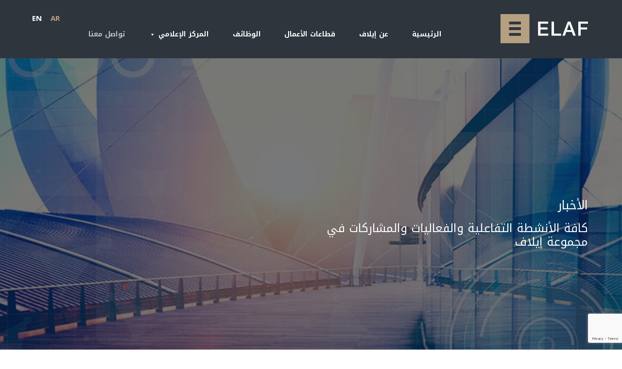

--- FILE ---
content_type: text/html; charset=UTF-8
request_url: https://elafgroup.com/ar/2022/11/
body_size: 48325
content:
<!DOCTYPE html>
<html dir="rtl" lang="ar">

<head>
    <!-- Meta Tags -->
    <meta charset="utf-8" />
    <meta name="viewport" content="width=device-width" />
    <meta name="description" content="" />
    <!-- Page Title & Favicon -->
	<link rel="icon" type="image/png" href="https://elafgroup.com/wp-content/themes/elaf/favicon.png">
    <title>نوفمبر 2022 - Elaf Group</title><span class="redactor-invisible-space"></span>

    <!-- Stylesheets -->
    <meta name='robots' content='noindex, follow' />
<link rel="alternate" hreflang="ar" href="https://elafgroup.com/ar/2022/11/" />
<link rel="alternate" hreflang="en" href="https://elafgroup.com/2022/11/" />
<link rel="alternate" hreflang="x-default" href="https://elafgroup.com/2022/11/" />

	<!-- This site is optimized with the Yoast SEO plugin v26.7 - https://yoast.com/wordpress/plugins/seo/ -->
	<meta property="og:locale" content="ar_AR" />
	<meta property="og:type" content="website" />
	<meta property="og:title" content="نوفمبر 2022 - Elaf Group" />
	<meta property="og:url" content="https://elafgroup.com/ar/2022/11/" />
	<meta property="og:site_name" content="Elaf Group" />
	<meta name="twitter:card" content="summary_large_image" />
	<script type="application/ld+json" class="yoast-schema-graph">{"@context":"https://schema.org","@graph":[{"@type":"CollectionPage","@id":"https://elafgroup.com/ar/2022/11/","url":"https://elafgroup.com/ar/2022/11/","name":"نوفمبر 2022 - Elaf Group","isPartOf":{"@id":"https://elafgroup.com/#website"},"primaryImageOfPage":{"@id":"https://elafgroup.com/ar/2022/11/#primaryimage"},"image":{"@id":"https://elafgroup.com/ar/2022/11/#primaryimage"},"thumbnailUrl":"https://elafgroup.com/wp-content/uploads/2022/11/DSC00597.jpg","breadcrumb":{"@id":"https://elafgroup.com/ar/2022/11/#breadcrumb"},"inLanguage":"ar"},{"@type":"ImageObject","inLanguage":"ar","@id":"https://elafgroup.com/ar/2022/11/#primaryimage","url":"https://elafgroup.com/wp-content/uploads/2022/11/DSC00597.jpg","contentUrl":"https://elafgroup.com/wp-content/uploads/2022/11/DSC00597.jpg","width":1000,"height":667},{"@type":"BreadcrumbList","@id":"https://elafgroup.com/ar/2022/11/#breadcrumb","itemListElement":[{"@type":"ListItem","position":1,"name":"Home","item":"https://elafgroup.com/ar/"},{"@type":"ListItem","position":2,"name":"Archives for نوفمبر 2022"}]},{"@type":"WebSite","@id":"https://elafgroup.com/#website","url":"https://elafgroup.com/","name":"Elaf Group","description":"Arabian Hospitality","potentialAction":[{"@type":"SearchAction","target":{"@type":"EntryPoint","urlTemplate":"https://elafgroup.com/?s={search_term_string}"},"query-input":{"@type":"PropertyValueSpecification","valueRequired":true,"valueName":"search_term_string"}}],"inLanguage":"ar"}]}</script>
	<!-- / Yoast SEO plugin. -->


<link rel='dns-prefetch' href='//static.addtoany.com' />
<link rel='dns-prefetch' href='//www.googletagmanager.com' />
<link rel='dns-prefetch' href='//fonts.googleapis.com' />
<link rel='dns-prefetch' href='//fonts.gstatic.com' />
<link rel="alternate" type="application/rss+xml" title="Elaf Group &laquo; الخلاصة" href="https://elafgroup.com/ar/feed/" />
<link rel="alternate" type="application/rss+xml" title="Elaf Group &laquo; خلاصة التعليقات" href="https://elafgroup.com/ar/comments/feed/" />
<style id='wp-img-auto-sizes-contain-inline-css' type='text/css'>
img:is([sizes=auto i],[sizes^="auto," i]){contain-intrinsic-size:3000px 1500px}
/*# sourceURL=wp-img-auto-sizes-contain-inline-css */
</style>
<style id='wp-emoji-styles-inline-css' type='text/css'>

	img.wp-smiley, img.emoji {
		display: inline !important;
		border: none !important;
		box-shadow: none !important;
		height: 1em !important;
		width: 1em !important;
		margin: 0 0.07em !important;
		vertical-align: -0.1em !important;
		background: none !important;
		padding: 0 !important;
	}
/*# sourceURL=wp-emoji-styles-inline-css */
</style>
<link rel='stylesheet' id='wp-block-library-rtl-css' href='https://elafgroup.com/wp-includes/css/dist/block-library/style-rtl.min.css?ver=' type='text/css' media='all' />
<style id='global-styles-inline-css' type='text/css'>
:root{--wp--preset--aspect-ratio--square: 1;--wp--preset--aspect-ratio--4-3: 4/3;--wp--preset--aspect-ratio--3-4: 3/4;--wp--preset--aspect-ratio--3-2: 3/2;--wp--preset--aspect-ratio--2-3: 2/3;--wp--preset--aspect-ratio--16-9: 16/9;--wp--preset--aspect-ratio--9-16: 9/16;--wp--preset--color--black: #000000;--wp--preset--color--cyan-bluish-gray: #abb8c3;--wp--preset--color--white: #ffffff;--wp--preset--color--pale-pink: #f78da7;--wp--preset--color--vivid-red: #cf2e2e;--wp--preset--color--luminous-vivid-orange: #ff6900;--wp--preset--color--luminous-vivid-amber: #fcb900;--wp--preset--color--light-green-cyan: #7bdcb5;--wp--preset--color--vivid-green-cyan: #00d084;--wp--preset--color--pale-cyan-blue: #8ed1fc;--wp--preset--color--vivid-cyan-blue: #0693e3;--wp--preset--color--vivid-purple: #9b51e0;--wp--preset--gradient--vivid-cyan-blue-to-vivid-purple: linear-gradient(135deg,rgb(6,147,227) 0%,rgb(155,81,224) 100%);--wp--preset--gradient--light-green-cyan-to-vivid-green-cyan: linear-gradient(135deg,rgb(122,220,180) 0%,rgb(0,208,130) 100%);--wp--preset--gradient--luminous-vivid-amber-to-luminous-vivid-orange: linear-gradient(135deg,rgb(252,185,0) 0%,rgb(255,105,0) 100%);--wp--preset--gradient--luminous-vivid-orange-to-vivid-red: linear-gradient(135deg,rgb(255,105,0) 0%,rgb(207,46,46) 100%);--wp--preset--gradient--very-light-gray-to-cyan-bluish-gray: linear-gradient(135deg,rgb(238,238,238) 0%,rgb(169,184,195) 100%);--wp--preset--gradient--cool-to-warm-spectrum: linear-gradient(135deg,rgb(74,234,220) 0%,rgb(151,120,209) 20%,rgb(207,42,186) 40%,rgb(238,44,130) 60%,rgb(251,105,98) 80%,rgb(254,248,76) 100%);--wp--preset--gradient--blush-light-purple: linear-gradient(135deg,rgb(255,206,236) 0%,rgb(152,150,240) 100%);--wp--preset--gradient--blush-bordeaux: linear-gradient(135deg,rgb(254,205,165) 0%,rgb(254,45,45) 50%,rgb(107,0,62) 100%);--wp--preset--gradient--luminous-dusk: linear-gradient(135deg,rgb(255,203,112) 0%,rgb(199,81,192) 50%,rgb(65,88,208) 100%);--wp--preset--gradient--pale-ocean: linear-gradient(135deg,rgb(255,245,203) 0%,rgb(182,227,212) 50%,rgb(51,167,181) 100%);--wp--preset--gradient--electric-grass: linear-gradient(135deg,rgb(202,248,128) 0%,rgb(113,206,126) 100%);--wp--preset--gradient--midnight: linear-gradient(135deg,rgb(2,3,129) 0%,rgb(40,116,252) 100%);--wp--preset--font-size--small: 13px;--wp--preset--font-size--medium: 20px;--wp--preset--font-size--large: 36px;--wp--preset--font-size--x-large: 42px;--wp--preset--spacing--20: 0.44rem;--wp--preset--spacing--30: 0.67rem;--wp--preset--spacing--40: 1rem;--wp--preset--spacing--50: 1.5rem;--wp--preset--spacing--60: 2.25rem;--wp--preset--spacing--70: 3.38rem;--wp--preset--spacing--80: 5.06rem;--wp--preset--shadow--natural: 6px 6px 9px rgba(0, 0, 0, 0.2);--wp--preset--shadow--deep: 12px 12px 50px rgba(0, 0, 0, 0.4);--wp--preset--shadow--sharp: 6px 6px 0px rgba(0, 0, 0, 0.2);--wp--preset--shadow--outlined: 6px 6px 0px -3px rgb(255, 255, 255), 6px 6px rgb(0, 0, 0);--wp--preset--shadow--crisp: 6px 6px 0px rgb(0, 0, 0);}:where(.is-layout-flex){gap: 0.5em;}:where(.is-layout-grid){gap: 0.5em;}body .is-layout-flex{display: flex;}.is-layout-flex{flex-wrap: wrap;align-items: center;}.is-layout-flex > :is(*, div){margin: 0;}body .is-layout-grid{display: grid;}.is-layout-grid > :is(*, div){margin: 0;}:where(.wp-block-columns.is-layout-flex){gap: 2em;}:where(.wp-block-columns.is-layout-grid){gap: 2em;}:where(.wp-block-post-template.is-layout-flex){gap: 1.25em;}:where(.wp-block-post-template.is-layout-grid){gap: 1.25em;}.has-black-color{color: var(--wp--preset--color--black) !important;}.has-cyan-bluish-gray-color{color: var(--wp--preset--color--cyan-bluish-gray) !important;}.has-white-color{color: var(--wp--preset--color--white) !important;}.has-pale-pink-color{color: var(--wp--preset--color--pale-pink) !important;}.has-vivid-red-color{color: var(--wp--preset--color--vivid-red) !important;}.has-luminous-vivid-orange-color{color: var(--wp--preset--color--luminous-vivid-orange) !important;}.has-luminous-vivid-amber-color{color: var(--wp--preset--color--luminous-vivid-amber) !important;}.has-light-green-cyan-color{color: var(--wp--preset--color--light-green-cyan) !important;}.has-vivid-green-cyan-color{color: var(--wp--preset--color--vivid-green-cyan) !important;}.has-pale-cyan-blue-color{color: var(--wp--preset--color--pale-cyan-blue) !important;}.has-vivid-cyan-blue-color{color: var(--wp--preset--color--vivid-cyan-blue) !important;}.has-vivid-purple-color{color: var(--wp--preset--color--vivid-purple) !important;}.has-black-background-color{background-color: var(--wp--preset--color--black) !important;}.has-cyan-bluish-gray-background-color{background-color: var(--wp--preset--color--cyan-bluish-gray) !important;}.has-white-background-color{background-color: var(--wp--preset--color--white) !important;}.has-pale-pink-background-color{background-color: var(--wp--preset--color--pale-pink) !important;}.has-vivid-red-background-color{background-color: var(--wp--preset--color--vivid-red) !important;}.has-luminous-vivid-orange-background-color{background-color: var(--wp--preset--color--luminous-vivid-orange) !important;}.has-luminous-vivid-amber-background-color{background-color: var(--wp--preset--color--luminous-vivid-amber) !important;}.has-light-green-cyan-background-color{background-color: var(--wp--preset--color--light-green-cyan) !important;}.has-vivid-green-cyan-background-color{background-color: var(--wp--preset--color--vivid-green-cyan) !important;}.has-pale-cyan-blue-background-color{background-color: var(--wp--preset--color--pale-cyan-blue) !important;}.has-vivid-cyan-blue-background-color{background-color: var(--wp--preset--color--vivid-cyan-blue) !important;}.has-vivid-purple-background-color{background-color: var(--wp--preset--color--vivid-purple) !important;}.has-black-border-color{border-color: var(--wp--preset--color--black) !important;}.has-cyan-bluish-gray-border-color{border-color: var(--wp--preset--color--cyan-bluish-gray) !important;}.has-white-border-color{border-color: var(--wp--preset--color--white) !important;}.has-pale-pink-border-color{border-color: var(--wp--preset--color--pale-pink) !important;}.has-vivid-red-border-color{border-color: var(--wp--preset--color--vivid-red) !important;}.has-luminous-vivid-orange-border-color{border-color: var(--wp--preset--color--luminous-vivid-orange) !important;}.has-luminous-vivid-amber-border-color{border-color: var(--wp--preset--color--luminous-vivid-amber) !important;}.has-light-green-cyan-border-color{border-color: var(--wp--preset--color--light-green-cyan) !important;}.has-vivid-green-cyan-border-color{border-color: var(--wp--preset--color--vivid-green-cyan) !important;}.has-pale-cyan-blue-border-color{border-color: var(--wp--preset--color--pale-cyan-blue) !important;}.has-vivid-cyan-blue-border-color{border-color: var(--wp--preset--color--vivid-cyan-blue) !important;}.has-vivid-purple-border-color{border-color: var(--wp--preset--color--vivid-purple) !important;}.has-vivid-cyan-blue-to-vivid-purple-gradient-background{background: var(--wp--preset--gradient--vivid-cyan-blue-to-vivid-purple) !important;}.has-light-green-cyan-to-vivid-green-cyan-gradient-background{background: var(--wp--preset--gradient--light-green-cyan-to-vivid-green-cyan) !important;}.has-luminous-vivid-amber-to-luminous-vivid-orange-gradient-background{background: var(--wp--preset--gradient--luminous-vivid-amber-to-luminous-vivid-orange) !important;}.has-luminous-vivid-orange-to-vivid-red-gradient-background{background: var(--wp--preset--gradient--luminous-vivid-orange-to-vivid-red) !important;}.has-very-light-gray-to-cyan-bluish-gray-gradient-background{background: var(--wp--preset--gradient--very-light-gray-to-cyan-bluish-gray) !important;}.has-cool-to-warm-spectrum-gradient-background{background: var(--wp--preset--gradient--cool-to-warm-spectrum) !important;}.has-blush-light-purple-gradient-background{background: var(--wp--preset--gradient--blush-light-purple) !important;}.has-blush-bordeaux-gradient-background{background: var(--wp--preset--gradient--blush-bordeaux) !important;}.has-luminous-dusk-gradient-background{background: var(--wp--preset--gradient--luminous-dusk) !important;}.has-pale-ocean-gradient-background{background: var(--wp--preset--gradient--pale-ocean) !important;}.has-electric-grass-gradient-background{background: var(--wp--preset--gradient--electric-grass) !important;}.has-midnight-gradient-background{background: var(--wp--preset--gradient--midnight) !important;}.has-small-font-size{font-size: var(--wp--preset--font-size--small) !important;}.has-medium-font-size{font-size: var(--wp--preset--font-size--medium) !important;}.has-large-font-size{font-size: var(--wp--preset--font-size--large) !important;}.has-x-large-font-size{font-size: var(--wp--preset--font-size--x-large) !important;}
/*# sourceURL=global-styles-inline-css */
</style>

<style id='classic-theme-styles-inline-css' type='text/css'>
/*! This file is auto-generated */
.wp-block-button__link{color:#fff;background-color:#32373c;border-radius:9999px;box-shadow:none;text-decoration:none;padding:calc(.667em + 2px) calc(1.333em + 2px);font-size:1.125em}.wp-block-file__button{background:#32373c;color:#fff;text-decoration:none}
/*# sourceURL=/wp-includes/css/classic-themes.min.css */
</style>
<link rel='stylesheet' id='contact-form-7-css' href='https://elafgroup.com/wp-content/plugins/contact-form-7/includes/css/styles.css?ver=' type='text/css' media='all' />
<link rel='stylesheet' id='contact-form-7-rtl-css' href='https://elafgroup.com/wp-content/plugins/contact-form-7/includes/css/styles-rtl.css?ver=' type='text/css' media='all' />
<link rel='stylesheet' id='megamenu-css' href='https://elafgroup.com/wp-content/uploads/maxmegamenu/style_ar.css?ver=' type='text/css' media='all' />
<link rel='stylesheet' id='dashicons-css' href='https://elafgroup.com/wp-includes/css/dashicons.min.css?ver=' type='text/css' media='all' />
<link rel='stylesheet' id='bootstrap-rtl-css' href='https://elafgroup.com/wp-content/themes/elaf/assets/stylesheets/bootstrap.rtl.min.css?ver=' type='text/css' media='all' />
<link rel='stylesheet' id='preconnect-rtl-css' href='https://fonts.googleapis.com?ver=8' type='text/css' media='all' />
<link rel='stylesheet' id='preconnect1-rtl-css' href='https://fonts.gstatic.com?ver=8' type='text/css' media='all' />
<link rel='stylesheet' id='Noto-rtl-css' href='https://fonts.googleapis.com/css2?family=Noto+Kufi+Arabic%3Awght%40400%3B500%3B600%3B700&#038;display=swap&#038;ver=8' type='text/css' media='all' />
<link rel='stylesheet' id='font-awesome-css' href='https://elafgroup.com/wp-content/themes/elaf/assets/stylesheets/font-awesome.min.css?ver=' type='text/css' media='all' />
<link rel='stylesheet' id='owl-carousel-css' href='https://elafgroup.com/wp-content/themes/elaf/assets/stylesheets/owl.carousel-min.css?ver=' type='text/css' media='all' />
<link rel='stylesheet' id='slick-css' href='https://elafgroup.com/wp-content/themes/elaf/assets/stylesheets/slick.css?ver=' type='text/css' media='all' />
<link rel='stylesheet' id='fancybox-css-css' href='https://elafgroup.com/wp-content/themes/elaf/assets/stylesheets/jquery.fancybox.min.css?ver=' type='text/css' media='all' />
<link rel='stylesheet' id='main-rtl-css' href='https://elafgroup.com/wp-content/themes/elaf/assets/stylesheets/main-rtl.css?ver=' type='text/css' media='all' />
<link rel='stylesheet' id='inner-rtl-css' href='https://elafgroup.com/wp-content/themes/elaf/assets/stylesheets/inner-rtl.css?ver=' type='text/css' media='all' />
<link rel='stylesheet' id='elaf-style-css' href='https://elafgroup.com/wp-content/themes/elaf/style.css?ver=' type='text/css' media='all' />
<link rel='stylesheet' id='addtoany-css' href='https://elafgroup.com/wp-content/plugins/add-to-any/addtoany.min.css?ver=' type='text/css' media='all' />
<script type="text/javascript" id="addtoany-core-js-before">
/* <![CDATA[ */
window.a2a_config=window.a2a_config||{};a2a_config.callbacks=[];a2a_config.overlays=[];a2a_config.templates={};a2a_localize = {
	Share: "Share",
	Save: "Save",
	Subscribe: "Subscribe",
	Email: "Email",
	Bookmark: "Bookmark",
	ShowAll: "Show all",
	ShowLess: "Show less",
	FindServices: "Find service(s)",
	FindAnyServiceToAddTo: "Instantly find any service to add to",
	PoweredBy: "Powered by",
	ShareViaEmail: "Share via email",
	SubscribeViaEmail: "Subscribe via email",
	BookmarkInYourBrowser: "Bookmark in your browser",
	BookmarkInstructions: "Press Ctrl+D or \u2318+D to bookmark this page",
	AddToYourFavorites: "Add to your favorites",
	SendFromWebOrProgram: "Send from any email address or email program",
	EmailProgram: "Email program",
	More: "More&#8230;",
	ThanksForSharing: "Thanks for sharing!",
	ThanksForFollowing: "Thanks for following!"
};


//# sourceURL=addtoany-core-js-before
/* ]]> */
</script>
<script type="text/javascript" defer src="https://static.addtoany.com/menu/page.js" id="addtoany-core-js"></script>
<script type="text/javascript" src="https://elafgroup.com/wp-includes/js/jquery/jquery.min.js?ver=3.7.1" id="jquery-core-js"></script>
<script type="text/javascript" src="https://elafgroup.com/wp-includes/js/jquery/jquery-migrate.min.js?ver=3.4.1" id="jquery-migrate-js"></script>
<script type="text/javascript" defer src="https://elafgroup.com/wp-content/plugins/add-to-any/addtoany.min.js?ver=1.1" id="addtoany-jquery-js"></script>
<script type="text/javascript" src="https://elafgroup.com/wp-content/themes/elaf/assets/javascripts/vendor/head.core.js?ver=6.9" id="HeadJs-js"></script>

<!-- Google tag (gtag.js) snippet added by Site Kit -->
<!-- Google Analytics snippet added by Site Kit -->
<script type="text/javascript" src="https://www.googletagmanager.com/gtag/js?id=G-S5BZM9G5EE" id="google_gtagjs-js" async></script>
<script type="text/javascript" id="google_gtagjs-js-after">
/* <![CDATA[ */
window.dataLayer = window.dataLayer || [];function gtag(){dataLayer.push(arguments);}
gtag("set","linker",{"domains":["elafgroup.com"]});
gtag("js", new Date());
gtag("set", "developer_id.dZTNiMT", true);
gtag("config", "G-S5BZM9G5EE");
//# sourceURL=google_gtagjs-js-after
/* ]]> */
</script>
<link rel="https://api.w.org/" href="https://elafgroup.com/ar/wp-json/" /><link rel="EditURI" type="application/rsd+xml" title="RSD" href="https://elafgroup.com/xmlrpc.php?rsd" />
<meta name="generator" content="WordPress 6.9" />
<meta name="generator" content="WPML ver:4.7.6 stt:5,1;" />
<meta name="generator" content="Site Kit by Google 1.170.0" /><style type="text/css">/** Mega Menu CSS: fs **/</style>
    <!-- Stylesheets -->
</head>

<body class="rtl archive date wp-theme-elaf mega-menu-main-menu">
    <!--[if lt IE 9]>
        <p class="chromeframe">You are using an <strong>outdated</strong> browser. Please <a href="http://browsehappy.com/">upgrade your browser</a> or <a href="http://www.google.com/chromeframe/?redirect=true">activate Google Chrome Frame</a> to improve your experience.</p>
        <![endif]-->
    <div id="container">
        <!-- header -->
        <header id="header">
            <div class="container">
                <div class="row">
                    <div class="col-lg-3 col-lg-3 col-8">
                        <div class="logo">
                            <a href="https://elafgroup.com/ar/">
                                <img src="https://elafgroup.com/wp-content/themes/elaf/assets/images/logo.svg" alt="logo">
                            </a>
                        </div>
                    </div>
                    <div class="col-lg-9 col-lg-9 col-4 text-end text-lg-start">
                      <ul id="lang">
                                              <li class="current"><a href="https://elafgroup.com/ar/2022/11/">ar</a></li>
                                                <li ><a href="https://elafgroup.com/2022/11/">en</a></li>
                                                
                      </ul>
                      <a class="open-menu-btn d-lg-none"><i class="fa fa-bars" aria-hidden="true"></i></a>
                        <nav id="main-navigation">
                            <div class="scrollable-content">
                                <a class="close-menu-btn d-lg-none"><i class="fa fa-times" aria-hidden="true"></i></a>
                                <div id="mega-menu-wrap-main_menu" class="mega-menu-wrap"><div class="mega-menu-toggle"><div class="mega-toggle-blocks-left"></div><div class="mega-toggle-blocks-center"></div><div class="mega-toggle-blocks-right"><div class='mega-toggle-block mega-menu-toggle-animated-block mega-toggle-block-1' id='mega-toggle-block-1'><button aria-label="Toggle Menu" class="mega-toggle-animated mega-toggle-animated-slider" type="button" aria-expanded="false">
                  <span class="mega-toggle-animated-box">
                    <span class="mega-toggle-animated-inner"></span>
                  </span>
                </button></div></div></div><ul id="mega-menu-main_menu" class="mega-menu max-mega-menu mega-menu-horizontal mega-no-js" data-event="hover_intent" data-effect="fade_up" data-effect-speed="200" data-effect-mobile="disabled" data-effect-speed-mobile="0" data-mobile-force-width="false" data-second-click="go" data-document-click="collapse" data-vertical-behaviour="standard" data-breakpoint="768" data-unbind="true" data-mobile-state="collapse_all" data-mobile-direction="vertical" data-hover-intent-timeout="300" data-hover-intent-interval="100"><li class="mega-menu-item mega-menu-item-type-post_type mega-menu-item-object-page mega-menu-item-home mega-align-bottom-left mega-menu-flyout mega-menu-item-885" id="mega-menu-item-885"><a class="mega-menu-link" href="https://elafgroup.com/ar/" tabindex="0">الرئيسية</a></li><li class="mega-menu-item mega-menu-item-type-post_type mega-menu-item-object-page mega-align-bottom-left mega-menu-flyout mega-menu-item-886" id="mega-menu-item-886"><a class="mega-menu-link" href="https://elafgroup.com/ar/about/" tabindex="0">عن إيلاف</a></li><li class="mega-menu-item mega-menu-item-type-post_type mega-menu-item-object-page mega-align-bottom-left mega-menu-flyout mega-menu-item-887" id="mega-menu-item-887"><a class="mega-menu-link" href="https://elafgroup.com/ar/businesses/" tabindex="0">قطاعات الأعمال</a></li><li class="mega-menu-item mega-menu-item-type-post_type mega-menu-item-object-page mega-align-bottom-left mega-menu-flyout mega-menu-item-888" id="mega-menu-item-888"><a class="mega-menu-link" href="https://elafgroup.com/ar/%d8%a7%d9%84%d9%88%d8%b8%d8%a7%d8%a6%d9%81/" tabindex="0">الوظائف</a></li><li class="mega-menu-item mega-menu-item-type-custom mega-menu-item-object-custom mega-menu-item-has-children mega-menu-megamenu mega-menu-grid mega-align-bottom-left mega-menu-grid mega-menu-item-889" id="mega-menu-item-889"><a class="mega-menu-link" href="#" aria-expanded="false" tabindex="0">المركز الإعلامي<span class="mega-indicator" aria-hidden="true"></span></a>
<ul class="mega-sub-menu" role='presentation'>
<li class="mega-menu-row" id="mega-menu-889-0">
	<ul class="mega-sub-menu" style='--columns:12' role='presentation'>
<li class="mega-menu-column mega-menu-columns-6-of-12" style="--columns:12; --span:6" id="mega-menu-889-0-0">
		<ul class="mega-sub-menu">
<li class="mega-menu-item mega-menu-item-type-widget widget_custom_html mega-menu-item-custom_html-6" id="mega-menu-item-custom_html-6"><div class="textwidget custom-html-widget"><h2>
	المركز الإعلامي
</h2></div></li><li class="mega-menu-item mega-menu-item-type-widget widget_nav_menu mega-menu-item-nav_menu-5" id="mega-menu-item-nav_menu-5"><div class="menu-about-menu-arabic-container"><ul id="menu-about-menu-arabic" class="menu"><li id="menu-item-898" class="menu-item menu-item-type-post_type menu-item-object-page current_page_parent menu-item-898"><a href="https://elafgroup.com/ar/%d8%a3%d8%ad%d8%af%d8%ab-%d8%a7%d9%84%d8%a3%d8%ae%d8%a8%d8%a7%d8%b1/">أحدث الأخبار</a></li>
<li id="menu-item-899" class="menu-item menu-item-type-post_type menu-item-object-page menu-item-899"><a href="https://elafgroup.com/ar/gallery-2/">الصور</a></li>
<li id="menu-item-900" class="menu-item menu-item-type-post_type menu-item-object-page menu-item-900"><a href="https://elafgroup.com/ar/social-media/">حسابات مواقع التواصل  الإجتماعي</a></li>
</ul></div></li>		</ul>
</li><li class="mega-menu-column mega-menu-columns-6-of-12" style="--columns:12; --span:6" id="mega-menu-889-0-1">
		<ul class="mega-sub-menu">
<li class="mega-menu-item mega-menu-item-type-widget widget_media_image mega-menu-item-media_image-4" id="mega-menu-item-media_image-4"><img width="300" height="300" src="https://elafgroup.com/wp-content/uploads/2022/07/ELAF-Group-_-Arabic-300x300.png" class="image wp-image-1183  attachment-medium size-medium" alt="" style="max-width: 100%; height: auto;" decoding="async" fetchpriority="high" srcset="https://elafgroup.com/wp-content/uploads/2022/07/ELAF-Group-_-Arabic-300x300.png 300w, https://elafgroup.com/wp-content/uploads/2022/07/ELAF-Group-_-Arabic-1024x1024.png 1024w, https://elafgroup.com/wp-content/uploads/2022/07/ELAF-Group-_-Arabic-150x150.png 150w, https://elafgroup.com/wp-content/uploads/2022/07/ELAF-Group-_-Arabic-768x768.png 768w, https://elafgroup.com/wp-content/uploads/2022/07/ELAF-Group-_-Arabic-1536x1536.png 1536w, https://elafgroup.com/wp-content/uploads/2022/07/ELAF-Group-_-Arabic-2048x2048.png 2048w, https://elafgroup.com/wp-content/uploads/2022/07/ELAF-Group-_-Arabic-312x312.png 312w" sizes="(max-width: 300px) 100vw, 300px" /></li>		</ul>
</li>	</ul>
</li></ul>
</li><li class="mega-menu-item mega-menu-item-type-post_type mega-menu-item-object-page mega-align-bottom-left mega-menu-flyout mega-menu-item-890" id="mega-menu-item-890"><a class="mega-menu-link" href="https://elafgroup.com/ar/contact/" tabindex="0">تواصل معنا</a></li></ul></div>                                
                            </div>
                        </nav>
                    </div>
                </div>
            </div>
          </header><div id="banner">
            <figure class="figure1">
                <img class="w-100" src="https://elafgroup.com/wp-content/uploads/2022/07/قب1m.jpg" alt="img">
            </figure>
            <div class="description">
                <div class="container">
                    <div class="row justify-content-between align-items-center">
                        <div class="col-lg-6 col-md-8">
                            <h3>الأخبار</h3>
                            <h1 class="display-4 text-white">كافة الأنشطة التفاعلية والفعاليات والمشاركات في مجموعة إيلاف</h1>
                        </div>
                    </div>
                </div>
            </div>
        </div>
        <!-- /banner -->
        <div id="content">
            <!-- section -->
            <div class="section pb-4">
                <div class="container">
                    <header class="text-center">
                        <h2>الشهر: <span>نوفمبر 2022</span> News</h2>
                    </header>
                    <div class="row pb-5">
                        <div class="col-lg-10 col-md-9 column mb-md-0">
                                                        <div class="masonry-columns">
                                                                <article class="post1">
                                     
                                    <a href="https://elafgroup.com/ar/%d8%a5%d9%8a%d9%84%d8%a7%d9%81-%d8%aa%d9%81%d8%aa%d8%aa%d8%ad-%d8%a3%d8%ad%d8%af%d8%ab-%d9%81%d9%86%d8%a7%d8%af%d9%82-%d8%a7%d9%84%d9%85%d8%ac%d9%85%d9%88%d8%b9%d8%a9-%d9%81%d9%8a-%d8%a7%d9%84/">
                                                                                                                    <figure class="figure1">
                                            <img class="w-100" src="https://elafgroup.com/wp-content/uploads/2022/11/DSC00597.jpg" alt="img">
                                        </figure>
                                                                                <div class="description">
                                            <div class="meta">
                                                <p class="category">Hospitality</p>
                                                <p class="date-time">30 نوفمبر 2022, 07:00 مساءً</p>
                                            </div>
                                            <h2>&#8220;إيلاف&#8221; تفتتح أحدث فنادق المجموعة في العاصمة الرياض</h2>
                                        </div>
                                    </a>
                                </article>
                                                                <article class="post1">
                                     
                                    <a href="https://elafgroup.com/ar/%d9%85%d8%ac%d9%85%d9%88%d8%b9%d8%a9-%d8%a5%d9%8a%d9%84%d8%a7%d9%81-%d8%aa%d9%8f%d9%88%d9%82%d9%91%d8%b9-%d8%a7%d8%aa%d9%81%d8%a7%d9%82%d9%8a%d8%a9-%d9%84%d9%84%d8%aa%d8%b9%d8%a7%d9%88%d9%86-%d8%a7-2/">
                                                                                                                    <figure class="figure1">
                                            <img class="w-100" src="https://elafgroup.com/wp-content/uploads/2022/11/2D5A3201-s-2.jpg" alt="img">
                                        </figure>
                                                                                <div class="description">
                                            <div class="meta">
                                                <p class="category">Nov2022</p>
                                                <p class="date-time">08 نوفمبر 2022, 04:00 مساءً</p>
                                            </div>
                                            <h2>مجموعة إيلاف تُوقّع اتفاقية للتعاون المشترك مع شركة سايبر </h2>
                                        </div>
                                    </a>
                                </article>
                                                            
                            </div>
                                                    </div>
                        <div class="col-lg-2 col-md-3">
                            <div class="widget">
                                <header>
                                    <h3>Archive</h3>
                                </header>
                                <ul class="list-unstyled list"><li><h4>2025</h4><ul class="list-unstyled">	<li><a href='https://elafgroup.com/ar/2025/11/'>نوفمبر&nbsp;(10)</a></li>
	<li><a href='https://elafgroup.com/ar/2025/10/'>أكتوبر&nbsp;(4)</a></li>
	<li><a href='https://elafgroup.com/ar/2025/07/'>يوليو&nbsp;(7)</a></li>
	<li><a href='https://elafgroup.com/ar/2025/05/'>مايو&nbsp;(1)</a></li>
	<li><a href='https://elafgroup.com/ar/2025/04/'>أبريل&nbsp;(2)</a></li>
	<li><a href='https://elafgroup.com/ar/2025/01/'>يناير&nbsp;(4)</a></li>
</li></ul><li><h4>2024</h4><ul class="list-unstyled">	<li><a href='https://elafgroup.com/ar/2024/08/'>أغسطس&nbsp;(6)</a></li>
	<li><a href='https://elafgroup.com/ar/2024/06/'>يونيو&nbsp;(1)</a></li>
	<li><a href='https://elafgroup.com/ar/2024/05/'>مايو&nbsp;(3)</a></li>
	<li><a href='https://elafgroup.com/ar/2024/02/'>فبراير&nbsp;(6)</a></li>
	<li><a href='https://elafgroup.com/ar/2024/01/'>يناير&nbsp;(2)</a></li>
</li></ul><li><h4>2023</h4><ul class="list-unstyled">	<li><a href='https://elafgroup.com/ar/2023/10/'>أكتوبر&nbsp;(2)</a></li>
	<li><a href='https://elafgroup.com/ar/2023/05/'>مايو&nbsp;(3)</a></li>
	<li><a href='https://elafgroup.com/ar/2023/04/'>أبريل&nbsp;(4)</a></li>
	<li><a href='https://elafgroup.com/ar/2023/03/'>مارس&nbsp;(6)</a></li>
	<li><a href='https://elafgroup.com/ar/2023/02/'>فبراير&nbsp;(4)</a></li>
	<li><a href='https://elafgroup.com/ar/2023/01/'>يناير&nbsp;(4)</a></li>
</li></ul><li><h4>2022</h4><ul class="list-unstyled">	<li><a href='https://elafgroup.com/ar/2022/12/'>ديسمبر&nbsp;(2)</a></li>
	<li><a href='https://elafgroup.com/ar/2022/11/'>نوفمبر&nbsp;(5)</a></li>
	<li><a href='https://elafgroup.com/ar/2022/09/'>سبتمبر&nbsp;(4)</a></li>
	<li><a href='https://elafgroup.com/ar/2022/07/'>يوليو&nbsp;(2)</a></li>
	<li><a href='https://elafgroup.com/ar/2022/06/'>يونيو&nbsp;(2)</a></li>
	<li><a href='https://elafgroup.com/ar/2022/05/'>مايو&nbsp;(4)</a></li>
	<li><a href='https://elafgroup.com/ar/2022/04/'>أبريل&nbsp;(2)</a></li>
</li></ul>                            
                            </div>
                        </div>
                    </div>
                </div>
            </div>
            <!-- /section -->
            <div id="contact-footer" class="section contact relative bg-color2 text-white animated-box">
                <div class="container">
                    <div class="row align-items-center">
                        <div class="col-lg-6 col-md-5 column mb-md-0">
                            <h2>اتصل بنا</h2>
                            <p>4271 زيد بن الخطاب، النعيم ، جدة 23622 -7588، المملكة العربية السعودية</p>
                            <a href="/ar/contact/" class="read-more-btn text-white"><span class="underline">ارسل لنا إستفسارك  </span> <i class="icon ms-2"><img src="https://elafgroup.com/wp-content/themes/elaf/assets/images/right-arrow2.png" alt="icon"></i></a>      
                        </div>
                        <div class="col-lg-6 col-md-7">
                            <ul class="contact-option two-column-md">
                                <li>
                                    <i class="fa fa-paper-plane-o" aria-hidden="true"></i>
                                    <div class="right-col">
                                        <h4>البريد الإلكتروني </h4>
                                        <a href="mailto:info@elafgroup.com">info@elafgroup.com</a>
                                    </div>
                                </li>
                                <li>
                                    <i class="fa fa-headphones" aria-hidden="true"></i>
                                    <div class="right-col">
                                        <h4>هاتف </h4>
                                        <a class="phone" href="tel:+ 96612 2116444">+ 96612 2116444</a>
                                    </div>
                                </li>
                            </ul>
                        </div>
                    </div>
                </div>
                <figure class="figure1 cover">
                    <img class="w-100" src="https://elafgroup.com/wp-content/themes/elaf/assets/images/bg-image1.jpg" alt="img">
                </figure>
            </div>        </div>

<footer id="footer">
            <div class="upper-footer">
                <div class="container">
                    <div class="row">
                        <div class="col-lg-3 col-md-4 column">
                            <div class="logp">
                                <a href="https://elafgroup.com/ar/">
                                    <img src="https://elafgroup.com/wp-content/themes/elaf/assets/images/logo.svg" alt="logo">
                                </a>
                            </div>
                        </div>
                        <div class="col-lg-2 col-md-4 column">
                            <h6>مجموعة إيلاف</h6>
                            <ul id="menu-footer-elaf-group-arabic" class="footer-navigation"><li id="menu-item-891" class="menu-item menu-item-type-custom menu-item-object-custom menu-item-891"><a href="https://elafgroup.com/#overview">عن إيلاف</a></li>
<li id="menu-item-892" class="menu-item menu-item-type-post_type menu-item-object-page menu-item-892"><a href="https://elafgroup.com/ar/our-history/">نبذه عن تاريخ إيلاف</a></li>
<li id="menu-item-911" class="menu-item menu-item-type-post_type menu-item-object-page menu-item-911"><a href="https://elafgroup.com/ar/%d8%a7%d9%84%d8%a8%d9%8a%d8%a7%d9%86-%d8%a7%d9%84%d9%82%d8%a7%d9%86%d9%88%d9%86%d9%8a/">البيان القانوني</a></li>
</ul>                        </div>
                        <div class="col-lg-2 col-md-4 column">
                            <h6>الأعمال </h6>
                            <ul id="menu-footer-businesses-arabic" class="footer-navigation"><li id="menu-item-893" class="menu-item menu-item-type-post_type menu-item-object-page menu-item-893"><a href="https://elafgroup.com/ar/hotels/">فنادق</a></li>
</ul>                        </div>
                        <div class="col-lg-2 col-md-4 column">
                            <h6><a href="https://elafgroup.com/ar/career/">الوظائف</a></h6>
                        </div>
                        <div class="col-lg-2 col-md-4 column">
                            <h6>المركز الإعلامي</h6>
                            <ul id="menu-footer-media-arabic" class="footer-navigation"><li id="menu-item-895" class="menu-item menu-item-type-post_type menu-item-object-page current_page_parent menu-item-895"><a href="https://elafgroup.com/ar/%d8%a3%d8%ad%d8%af%d8%ab-%d8%a7%d9%84%d8%a3%d8%ae%d8%a8%d8%a7%d8%b1/">أحدث الأخبار</a></li>
<li id="menu-item-896" class="menu-item menu-item-type-post_type menu-item-object-page menu-item-896"><a href="https://elafgroup.com/ar/gallery-2/">الصور</a></li>
<li id="menu-item-897" class="menu-item menu-item-type-post_type menu-item-object-page menu-item-897"><a href="https://elafgroup.com/ar/social-media/">حسابات مواقع التواصل  الإجتماعي</a></li>
</ul>                        </div>
                        <div class="col-lg-1 col-md-3 column">
                            <h6><a href="https://elafgroup.com/ar/contact/">تواصل معنا</a></h6>
                        </div>
                    </div>
                </div>
            </div>
            <div class="bottom-footer">
                <div class="container">
                    <div class="row">
                        <div class="col-xxl-3 col-lg-4 col-md-6">
                            <ul class="sociables">
                                <li><a href="https://twitter.com/elafgroup?s=21" target="_blank"><i class="fa fa-twitter" aria-hidden="true"></i></a></li>
								
                                
                                <li><a href="https://www.linkedin.com/company/elafgroup" target="_blank"><i class="fa fa-linkedin" aria-hidden="true"></i></a></li>
								
                                <li><a href="https://instagram.com/elaf_group" target="_blank"><i class="fa fa-instagram" aria-hidden="true"></i></a></li>
								
                                
                            </ul>
                        </div>
                        <div class="col-xxl-9 col-lg-8 col-md-6">
                            <p class="copyright">مجموعة إيلاف للفنادق ، جميع الحقوق محفوظة ،2023</p>
                        </div>
                    </div>
                </div>
            </div>
        </footer>
        <!-- Javascript -->
        <script type="speculationrules">
{"prefetch":[{"source":"document","where":{"and":[{"href_matches":"/ar/*"},{"not":{"href_matches":["/wp-*.php","/wp-admin/*","/wp-content/uploads/*","/wp-content/*","/wp-content/plugins/*","/wp-content/themes/elaf/*","/ar/*\\?(.+)"]}},{"not":{"selector_matches":"a[rel~=\"nofollow\"]"}},{"not":{"selector_matches":".no-prefetch, .no-prefetch a"}}]},"eagerness":"conservative"}]}
</script>
<script type="text/javascript" src="https://elafgroup.com/wp-includes/js/dist/hooks.min.js?ver=dd5603f07f9220ed27f1" id="wp-hooks-js"></script>
<script type="text/javascript" src="https://elafgroup.com/wp-includes/js/dist/i18n.min.js?ver=c26c3dc7bed366793375" id="wp-i18n-js"></script>
<script type="text/javascript" id="wp-i18n-js-after">
/* <![CDATA[ */
wp.i18n.setLocaleData( { 'text direction\u0004ltr': [ 'rtl' ] } );
//# sourceURL=wp-i18n-js-after
/* ]]> */
</script>
<script type="text/javascript" src="https://elafgroup.com/wp-content/plugins/contact-form-7/includes/swv/js/index.js?ver=6.1.4" id="swv-js"></script>
<script type="text/javascript" id="contact-form-7-js-translations">
/* <![CDATA[ */
( function( domain, translations ) {
	var localeData = translations.locale_data[ domain ] || translations.locale_data.messages;
	localeData[""].domain = domain;
	wp.i18n.setLocaleData( localeData, domain );
} )( "contact-form-7", {"translation-revision-date":"2023-04-05 09:50:06+0000","generator":"GlotPress\/4.0.1","domain":"messages","locale_data":{"messages":{"":{"domain":"messages","plural-forms":"nplurals=6; plural=(n == 0) ? 0 : ((n == 1) ? 1 : ((n == 2) ? 2 : ((n % 100 >= 3 && n % 100 <= 10) ? 3 : ((n % 100 >= 11 && n % 100 <= 99) ? 4 : 5))));","lang":"ar"},"Error:":["\u062e\u0637\u0623:"]}},"comment":{"reference":"includes\/js\/index.js"}} );
//# sourceURL=contact-form-7-js-translations
/* ]]> */
</script>
<script type="text/javascript" id="contact-form-7-js-before">
/* <![CDATA[ */
var wpcf7 = {
    "api": {
        "root": "https:\/\/elafgroup.com\/ar\/wp-json\/",
        "namespace": "contact-form-7\/v1"
    }
};
//# sourceURL=contact-form-7-js-before
/* ]]> */
</script>
<script type="text/javascript" src="https://elafgroup.com/wp-content/plugins/contact-form-7/includes/js/index.js?ver=6.1.4" id="contact-form-7-js"></script>
<script type="text/javascript" src="https://elafgroup.com/wp-content/themes/elaf/assets/javascripts/vendor/jquery.matchHeight-min.js?ver=6.9" id="matchheight-js"></script>
<script type="text/javascript" src="https://elafgroup.com/wp-content/themes/elaf/assets/javascripts/vendor/popper.min.js?ver=6.9" id="popper-js"></script>
<script type="text/javascript" src="https://elafgroup.com/wp-content/themes/elaf/assets/javascripts/vendor/bootstrap.js?ver=6.9" id="bootstrap-js"></script>
<script type="text/javascript" src="https://elafgroup.com/wp-content/themes/elaf/assets/javascripts/vendor/ofi.browser.js?ver=6.9" id="browser-js"></script>
<script type="text/javascript" src="https://elafgroup.com/wp-content/themes/elaf/assets/javascripts/vendor/owl.carousel-min.js?ver=6.9" id="pwl-caousel-js-js"></script>
<script type="text/javascript" src="https://elafgroup.com/wp-content/themes/elaf/assets/javascripts/vendor/slick.min.js?ver=6.9" id="slick-js-js"></script>
<script type="text/javascript" src="https://elafgroup.com/wp-content/themes/elaf/assets/javascripts/vendor/gsap.min.js?ver=6.9" id="gsap-js-js"></script>
<script type="text/javascript" src="https://elafgroup.com/wp-content/themes/elaf/assets/javascripts/vendor/CSSRulePlugin.min.js?ver=6.9" id="CSSRulePlugin-js"></script>
<script type="text/javascript" src="https://elafgroup.com/wp-content/themes/elaf/assets/javascripts/vendor/ScrollTrigger.min.js?ver=6.9" id="ScrollTrigger-js-js"></script>
<script type="text/javascript" src="https://elafgroup.com/wp-content/themes/elaf/assets/javascripts/vendor/jquery.fancybox.min.js?ver=6.9" id="fancybox-js-js"></script>
<script type="text/javascript" src="https://elafgroup.com/wp-content/themes/elaf/assets/javascripts/main-rtl.js?ver=6.9" id="main-js-rtl-js"></script>
<script type="text/javascript" src="https://www.google.com/recaptcha/api.js?render=6LfgHWMhAAAAAAej81wtf-G4IwBSVL5_-urtvrr3&amp;ver=3.0" id="google-recaptcha-js"></script>
<script type="text/javascript" src="https://elafgroup.com/wp-includes/js/dist/vendor/wp-polyfill.min.js?ver=3.15.0" id="wp-polyfill-js"></script>
<script type="text/javascript" id="wpcf7-recaptcha-js-before">
/* <![CDATA[ */
var wpcf7_recaptcha = {
    "sitekey": "6LfgHWMhAAAAAAej81wtf-G4IwBSVL5_-urtvrr3",
    "actions": {
        "homepage": "homepage",
        "contactform": "contactform"
    }
};
//# sourceURL=wpcf7-recaptcha-js-before
/* ]]> */
</script>
<script type="text/javascript" src="https://elafgroup.com/wp-content/plugins/contact-form-7/modules/recaptcha/index.js?ver=6.1.4" id="wpcf7-recaptcha-js"></script>
<script type="text/javascript" src="https://elafgroup.com/wp-includes/js/hoverIntent.min.js?ver=1.10.2" id="hoverIntent-js"></script>
<script type="text/javascript" src="https://elafgroup.com/wp-content/plugins/megamenu/js/maxmegamenu.js?ver=3.7" id="megamenu-js"></script>
<script id="wp-emoji-settings" type="application/json">
{"baseUrl":"https://s.w.org/images/core/emoji/17.0.2/72x72/","ext":".png","svgUrl":"https://s.w.org/images/core/emoji/17.0.2/svg/","svgExt":".svg","source":{"concatemoji":"https://elafgroup.com/wp-includes/js/wp-emoji-release.min.js?ver=6.9"}}
</script>
<script type="module">
/* <![CDATA[ */
/*! This file is auto-generated */
const a=JSON.parse(document.getElementById("wp-emoji-settings").textContent),o=(window._wpemojiSettings=a,"wpEmojiSettingsSupports"),s=["flag","emoji"];function i(e){try{var t={supportTests:e,timestamp:(new Date).valueOf()};sessionStorage.setItem(o,JSON.stringify(t))}catch(e){}}function c(e,t,n){e.clearRect(0,0,e.canvas.width,e.canvas.height),e.fillText(t,0,0);t=new Uint32Array(e.getImageData(0,0,e.canvas.width,e.canvas.height).data);e.clearRect(0,0,e.canvas.width,e.canvas.height),e.fillText(n,0,0);const a=new Uint32Array(e.getImageData(0,0,e.canvas.width,e.canvas.height).data);return t.every((e,t)=>e===a[t])}function p(e,t){e.clearRect(0,0,e.canvas.width,e.canvas.height),e.fillText(t,0,0);var n=e.getImageData(16,16,1,1);for(let e=0;e<n.data.length;e++)if(0!==n.data[e])return!1;return!0}function u(e,t,n,a){switch(t){case"flag":return n(e,"\ud83c\udff3\ufe0f\u200d\u26a7\ufe0f","\ud83c\udff3\ufe0f\u200b\u26a7\ufe0f")?!1:!n(e,"\ud83c\udde8\ud83c\uddf6","\ud83c\udde8\u200b\ud83c\uddf6")&&!n(e,"\ud83c\udff4\udb40\udc67\udb40\udc62\udb40\udc65\udb40\udc6e\udb40\udc67\udb40\udc7f","\ud83c\udff4\u200b\udb40\udc67\u200b\udb40\udc62\u200b\udb40\udc65\u200b\udb40\udc6e\u200b\udb40\udc67\u200b\udb40\udc7f");case"emoji":return!a(e,"\ud83e\u1fac8")}return!1}function f(e,t,n,a){let r;const o=(r="undefined"!=typeof WorkerGlobalScope&&self instanceof WorkerGlobalScope?new OffscreenCanvas(300,150):document.createElement("canvas")).getContext("2d",{willReadFrequently:!0}),s=(o.textBaseline="top",o.font="600 32px Arial",{});return e.forEach(e=>{s[e]=t(o,e,n,a)}),s}function r(e){var t=document.createElement("script");t.src=e,t.defer=!0,document.head.appendChild(t)}a.supports={everything:!0,everythingExceptFlag:!0},new Promise(t=>{let n=function(){try{var e=JSON.parse(sessionStorage.getItem(o));if("object"==typeof e&&"number"==typeof e.timestamp&&(new Date).valueOf()<e.timestamp+604800&&"object"==typeof e.supportTests)return e.supportTests}catch(e){}return null}();if(!n){if("undefined"!=typeof Worker&&"undefined"!=typeof OffscreenCanvas&&"undefined"!=typeof URL&&URL.createObjectURL&&"undefined"!=typeof Blob)try{var e="postMessage("+f.toString()+"("+[JSON.stringify(s),u.toString(),c.toString(),p.toString()].join(",")+"));",a=new Blob([e],{type:"text/javascript"});const r=new Worker(URL.createObjectURL(a),{name:"wpTestEmojiSupports"});return void(r.onmessage=e=>{i(n=e.data),r.terminate(),t(n)})}catch(e){}i(n=f(s,u,c,p))}t(n)}).then(e=>{for(const n in e)a.supports[n]=e[n],a.supports.everything=a.supports.everything&&a.supports[n],"flag"!==n&&(a.supports.everythingExceptFlag=a.supports.everythingExceptFlag&&a.supports[n]);var t;a.supports.everythingExceptFlag=a.supports.everythingExceptFlag&&!a.supports.flag,a.supports.everything||((t=a.source||{}).concatemoji?r(t.concatemoji):t.wpemoji&&t.twemoji&&(r(t.twemoji),r(t.wpemoji)))});
//# sourceURL=https://elafgroup.com/wp-includes/js/wp-emoji-loader.min.js
/* ]]> */
</script>
    </div>
</body>

</html>

--- FILE ---
content_type: text/html; charset=utf-8
request_url: https://www.google.com/recaptcha/api2/anchor?ar=1&k=6LfgHWMhAAAAAAej81wtf-G4IwBSVL5_-urtvrr3&co=aHR0cHM6Ly9lbGFmZ3JvdXAuY29tOjQ0Mw..&hl=en&v=PoyoqOPhxBO7pBk68S4YbpHZ&size=invisible&anchor-ms=20000&execute-ms=30000&cb=vrdhmbv132qv
body_size: 48917
content:
<!DOCTYPE HTML><html dir="ltr" lang="en"><head><meta http-equiv="Content-Type" content="text/html; charset=UTF-8">
<meta http-equiv="X-UA-Compatible" content="IE=edge">
<title>reCAPTCHA</title>
<style type="text/css">
/* cyrillic-ext */
@font-face {
  font-family: 'Roboto';
  font-style: normal;
  font-weight: 400;
  font-stretch: 100%;
  src: url(//fonts.gstatic.com/s/roboto/v48/KFO7CnqEu92Fr1ME7kSn66aGLdTylUAMa3GUBHMdazTgWw.woff2) format('woff2');
  unicode-range: U+0460-052F, U+1C80-1C8A, U+20B4, U+2DE0-2DFF, U+A640-A69F, U+FE2E-FE2F;
}
/* cyrillic */
@font-face {
  font-family: 'Roboto';
  font-style: normal;
  font-weight: 400;
  font-stretch: 100%;
  src: url(//fonts.gstatic.com/s/roboto/v48/KFO7CnqEu92Fr1ME7kSn66aGLdTylUAMa3iUBHMdazTgWw.woff2) format('woff2');
  unicode-range: U+0301, U+0400-045F, U+0490-0491, U+04B0-04B1, U+2116;
}
/* greek-ext */
@font-face {
  font-family: 'Roboto';
  font-style: normal;
  font-weight: 400;
  font-stretch: 100%;
  src: url(//fonts.gstatic.com/s/roboto/v48/KFO7CnqEu92Fr1ME7kSn66aGLdTylUAMa3CUBHMdazTgWw.woff2) format('woff2');
  unicode-range: U+1F00-1FFF;
}
/* greek */
@font-face {
  font-family: 'Roboto';
  font-style: normal;
  font-weight: 400;
  font-stretch: 100%;
  src: url(//fonts.gstatic.com/s/roboto/v48/KFO7CnqEu92Fr1ME7kSn66aGLdTylUAMa3-UBHMdazTgWw.woff2) format('woff2');
  unicode-range: U+0370-0377, U+037A-037F, U+0384-038A, U+038C, U+038E-03A1, U+03A3-03FF;
}
/* math */
@font-face {
  font-family: 'Roboto';
  font-style: normal;
  font-weight: 400;
  font-stretch: 100%;
  src: url(//fonts.gstatic.com/s/roboto/v48/KFO7CnqEu92Fr1ME7kSn66aGLdTylUAMawCUBHMdazTgWw.woff2) format('woff2');
  unicode-range: U+0302-0303, U+0305, U+0307-0308, U+0310, U+0312, U+0315, U+031A, U+0326-0327, U+032C, U+032F-0330, U+0332-0333, U+0338, U+033A, U+0346, U+034D, U+0391-03A1, U+03A3-03A9, U+03B1-03C9, U+03D1, U+03D5-03D6, U+03F0-03F1, U+03F4-03F5, U+2016-2017, U+2034-2038, U+203C, U+2040, U+2043, U+2047, U+2050, U+2057, U+205F, U+2070-2071, U+2074-208E, U+2090-209C, U+20D0-20DC, U+20E1, U+20E5-20EF, U+2100-2112, U+2114-2115, U+2117-2121, U+2123-214F, U+2190, U+2192, U+2194-21AE, U+21B0-21E5, U+21F1-21F2, U+21F4-2211, U+2213-2214, U+2216-22FF, U+2308-230B, U+2310, U+2319, U+231C-2321, U+2336-237A, U+237C, U+2395, U+239B-23B7, U+23D0, U+23DC-23E1, U+2474-2475, U+25AF, U+25B3, U+25B7, U+25BD, U+25C1, U+25CA, U+25CC, U+25FB, U+266D-266F, U+27C0-27FF, U+2900-2AFF, U+2B0E-2B11, U+2B30-2B4C, U+2BFE, U+3030, U+FF5B, U+FF5D, U+1D400-1D7FF, U+1EE00-1EEFF;
}
/* symbols */
@font-face {
  font-family: 'Roboto';
  font-style: normal;
  font-weight: 400;
  font-stretch: 100%;
  src: url(//fonts.gstatic.com/s/roboto/v48/KFO7CnqEu92Fr1ME7kSn66aGLdTylUAMaxKUBHMdazTgWw.woff2) format('woff2');
  unicode-range: U+0001-000C, U+000E-001F, U+007F-009F, U+20DD-20E0, U+20E2-20E4, U+2150-218F, U+2190, U+2192, U+2194-2199, U+21AF, U+21E6-21F0, U+21F3, U+2218-2219, U+2299, U+22C4-22C6, U+2300-243F, U+2440-244A, U+2460-24FF, U+25A0-27BF, U+2800-28FF, U+2921-2922, U+2981, U+29BF, U+29EB, U+2B00-2BFF, U+4DC0-4DFF, U+FFF9-FFFB, U+10140-1018E, U+10190-1019C, U+101A0, U+101D0-101FD, U+102E0-102FB, U+10E60-10E7E, U+1D2C0-1D2D3, U+1D2E0-1D37F, U+1F000-1F0FF, U+1F100-1F1AD, U+1F1E6-1F1FF, U+1F30D-1F30F, U+1F315, U+1F31C, U+1F31E, U+1F320-1F32C, U+1F336, U+1F378, U+1F37D, U+1F382, U+1F393-1F39F, U+1F3A7-1F3A8, U+1F3AC-1F3AF, U+1F3C2, U+1F3C4-1F3C6, U+1F3CA-1F3CE, U+1F3D4-1F3E0, U+1F3ED, U+1F3F1-1F3F3, U+1F3F5-1F3F7, U+1F408, U+1F415, U+1F41F, U+1F426, U+1F43F, U+1F441-1F442, U+1F444, U+1F446-1F449, U+1F44C-1F44E, U+1F453, U+1F46A, U+1F47D, U+1F4A3, U+1F4B0, U+1F4B3, U+1F4B9, U+1F4BB, U+1F4BF, U+1F4C8-1F4CB, U+1F4D6, U+1F4DA, U+1F4DF, U+1F4E3-1F4E6, U+1F4EA-1F4ED, U+1F4F7, U+1F4F9-1F4FB, U+1F4FD-1F4FE, U+1F503, U+1F507-1F50B, U+1F50D, U+1F512-1F513, U+1F53E-1F54A, U+1F54F-1F5FA, U+1F610, U+1F650-1F67F, U+1F687, U+1F68D, U+1F691, U+1F694, U+1F698, U+1F6AD, U+1F6B2, U+1F6B9-1F6BA, U+1F6BC, U+1F6C6-1F6CF, U+1F6D3-1F6D7, U+1F6E0-1F6EA, U+1F6F0-1F6F3, U+1F6F7-1F6FC, U+1F700-1F7FF, U+1F800-1F80B, U+1F810-1F847, U+1F850-1F859, U+1F860-1F887, U+1F890-1F8AD, U+1F8B0-1F8BB, U+1F8C0-1F8C1, U+1F900-1F90B, U+1F93B, U+1F946, U+1F984, U+1F996, U+1F9E9, U+1FA00-1FA6F, U+1FA70-1FA7C, U+1FA80-1FA89, U+1FA8F-1FAC6, U+1FACE-1FADC, U+1FADF-1FAE9, U+1FAF0-1FAF8, U+1FB00-1FBFF;
}
/* vietnamese */
@font-face {
  font-family: 'Roboto';
  font-style: normal;
  font-weight: 400;
  font-stretch: 100%;
  src: url(//fonts.gstatic.com/s/roboto/v48/KFO7CnqEu92Fr1ME7kSn66aGLdTylUAMa3OUBHMdazTgWw.woff2) format('woff2');
  unicode-range: U+0102-0103, U+0110-0111, U+0128-0129, U+0168-0169, U+01A0-01A1, U+01AF-01B0, U+0300-0301, U+0303-0304, U+0308-0309, U+0323, U+0329, U+1EA0-1EF9, U+20AB;
}
/* latin-ext */
@font-face {
  font-family: 'Roboto';
  font-style: normal;
  font-weight: 400;
  font-stretch: 100%;
  src: url(//fonts.gstatic.com/s/roboto/v48/KFO7CnqEu92Fr1ME7kSn66aGLdTylUAMa3KUBHMdazTgWw.woff2) format('woff2');
  unicode-range: U+0100-02BA, U+02BD-02C5, U+02C7-02CC, U+02CE-02D7, U+02DD-02FF, U+0304, U+0308, U+0329, U+1D00-1DBF, U+1E00-1E9F, U+1EF2-1EFF, U+2020, U+20A0-20AB, U+20AD-20C0, U+2113, U+2C60-2C7F, U+A720-A7FF;
}
/* latin */
@font-face {
  font-family: 'Roboto';
  font-style: normal;
  font-weight: 400;
  font-stretch: 100%;
  src: url(//fonts.gstatic.com/s/roboto/v48/KFO7CnqEu92Fr1ME7kSn66aGLdTylUAMa3yUBHMdazQ.woff2) format('woff2');
  unicode-range: U+0000-00FF, U+0131, U+0152-0153, U+02BB-02BC, U+02C6, U+02DA, U+02DC, U+0304, U+0308, U+0329, U+2000-206F, U+20AC, U+2122, U+2191, U+2193, U+2212, U+2215, U+FEFF, U+FFFD;
}
/* cyrillic-ext */
@font-face {
  font-family: 'Roboto';
  font-style: normal;
  font-weight: 500;
  font-stretch: 100%;
  src: url(//fonts.gstatic.com/s/roboto/v48/KFO7CnqEu92Fr1ME7kSn66aGLdTylUAMa3GUBHMdazTgWw.woff2) format('woff2');
  unicode-range: U+0460-052F, U+1C80-1C8A, U+20B4, U+2DE0-2DFF, U+A640-A69F, U+FE2E-FE2F;
}
/* cyrillic */
@font-face {
  font-family: 'Roboto';
  font-style: normal;
  font-weight: 500;
  font-stretch: 100%;
  src: url(//fonts.gstatic.com/s/roboto/v48/KFO7CnqEu92Fr1ME7kSn66aGLdTylUAMa3iUBHMdazTgWw.woff2) format('woff2');
  unicode-range: U+0301, U+0400-045F, U+0490-0491, U+04B0-04B1, U+2116;
}
/* greek-ext */
@font-face {
  font-family: 'Roboto';
  font-style: normal;
  font-weight: 500;
  font-stretch: 100%;
  src: url(//fonts.gstatic.com/s/roboto/v48/KFO7CnqEu92Fr1ME7kSn66aGLdTylUAMa3CUBHMdazTgWw.woff2) format('woff2');
  unicode-range: U+1F00-1FFF;
}
/* greek */
@font-face {
  font-family: 'Roboto';
  font-style: normal;
  font-weight: 500;
  font-stretch: 100%;
  src: url(//fonts.gstatic.com/s/roboto/v48/KFO7CnqEu92Fr1ME7kSn66aGLdTylUAMa3-UBHMdazTgWw.woff2) format('woff2');
  unicode-range: U+0370-0377, U+037A-037F, U+0384-038A, U+038C, U+038E-03A1, U+03A3-03FF;
}
/* math */
@font-face {
  font-family: 'Roboto';
  font-style: normal;
  font-weight: 500;
  font-stretch: 100%;
  src: url(//fonts.gstatic.com/s/roboto/v48/KFO7CnqEu92Fr1ME7kSn66aGLdTylUAMawCUBHMdazTgWw.woff2) format('woff2');
  unicode-range: U+0302-0303, U+0305, U+0307-0308, U+0310, U+0312, U+0315, U+031A, U+0326-0327, U+032C, U+032F-0330, U+0332-0333, U+0338, U+033A, U+0346, U+034D, U+0391-03A1, U+03A3-03A9, U+03B1-03C9, U+03D1, U+03D5-03D6, U+03F0-03F1, U+03F4-03F5, U+2016-2017, U+2034-2038, U+203C, U+2040, U+2043, U+2047, U+2050, U+2057, U+205F, U+2070-2071, U+2074-208E, U+2090-209C, U+20D0-20DC, U+20E1, U+20E5-20EF, U+2100-2112, U+2114-2115, U+2117-2121, U+2123-214F, U+2190, U+2192, U+2194-21AE, U+21B0-21E5, U+21F1-21F2, U+21F4-2211, U+2213-2214, U+2216-22FF, U+2308-230B, U+2310, U+2319, U+231C-2321, U+2336-237A, U+237C, U+2395, U+239B-23B7, U+23D0, U+23DC-23E1, U+2474-2475, U+25AF, U+25B3, U+25B7, U+25BD, U+25C1, U+25CA, U+25CC, U+25FB, U+266D-266F, U+27C0-27FF, U+2900-2AFF, U+2B0E-2B11, U+2B30-2B4C, U+2BFE, U+3030, U+FF5B, U+FF5D, U+1D400-1D7FF, U+1EE00-1EEFF;
}
/* symbols */
@font-face {
  font-family: 'Roboto';
  font-style: normal;
  font-weight: 500;
  font-stretch: 100%;
  src: url(//fonts.gstatic.com/s/roboto/v48/KFO7CnqEu92Fr1ME7kSn66aGLdTylUAMaxKUBHMdazTgWw.woff2) format('woff2');
  unicode-range: U+0001-000C, U+000E-001F, U+007F-009F, U+20DD-20E0, U+20E2-20E4, U+2150-218F, U+2190, U+2192, U+2194-2199, U+21AF, U+21E6-21F0, U+21F3, U+2218-2219, U+2299, U+22C4-22C6, U+2300-243F, U+2440-244A, U+2460-24FF, U+25A0-27BF, U+2800-28FF, U+2921-2922, U+2981, U+29BF, U+29EB, U+2B00-2BFF, U+4DC0-4DFF, U+FFF9-FFFB, U+10140-1018E, U+10190-1019C, U+101A0, U+101D0-101FD, U+102E0-102FB, U+10E60-10E7E, U+1D2C0-1D2D3, U+1D2E0-1D37F, U+1F000-1F0FF, U+1F100-1F1AD, U+1F1E6-1F1FF, U+1F30D-1F30F, U+1F315, U+1F31C, U+1F31E, U+1F320-1F32C, U+1F336, U+1F378, U+1F37D, U+1F382, U+1F393-1F39F, U+1F3A7-1F3A8, U+1F3AC-1F3AF, U+1F3C2, U+1F3C4-1F3C6, U+1F3CA-1F3CE, U+1F3D4-1F3E0, U+1F3ED, U+1F3F1-1F3F3, U+1F3F5-1F3F7, U+1F408, U+1F415, U+1F41F, U+1F426, U+1F43F, U+1F441-1F442, U+1F444, U+1F446-1F449, U+1F44C-1F44E, U+1F453, U+1F46A, U+1F47D, U+1F4A3, U+1F4B0, U+1F4B3, U+1F4B9, U+1F4BB, U+1F4BF, U+1F4C8-1F4CB, U+1F4D6, U+1F4DA, U+1F4DF, U+1F4E3-1F4E6, U+1F4EA-1F4ED, U+1F4F7, U+1F4F9-1F4FB, U+1F4FD-1F4FE, U+1F503, U+1F507-1F50B, U+1F50D, U+1F512-1F513, U+1F53E-1F54A, U+1F54F-1F5FA, U+1F610, U+1F650-1F67F, U+1F687, U+1F68D, U+1F691, U+1F694, U+1F698, U+1F6AD, U+1F6B2, U+1F6B9-1F6BA, U+1F6BC, U+1F6C6-1F6CF, U+1F6D3-1F6D7, U+1F6E0-1F6EA, U+1F6F0-1F6F3, U+1F6F7-1F6FC, U+1F700-1F7FF, U+1F800-1F80B, U+1F810-1F847, U+1F850-1F859, U+1F860-1F887, U+1F890-1F8AD, U+1F8B0-1F8BB, U+1F8C0-1F8C1, U+1F900-1F90B, U+1F93B, U+1F946, U+1F984, U+1F996, U+1F9E9, U+1FA00-1FA6F, U+1FA70-1FA7C, U+1FA80-1FA89, U+1FA8F-1FAC6, U+1FACE-1FADC, U+1FADF-1FAE9, U+1FAF0-1FAF8, U+1FB00-1FBFF;
}
/* vietnamese */
@font-face {
  font-family: 'Roboto';
  font-style: normal;
  font-weight: 500;
  font-stretch: 100%;
  src: url(//fonts.gstatic.com/s/roboto/v48/KFO7CnqEu92Fr1ME7kSn66aGLdTylUAMa3OUBHMdazTgWw.woff2) format('woff2');
  unicode-range: U+0102-0103, U+0110-0111, U+0128-0129, U+0168-0169, U+01A0-01A1, U+01AF-01B0, U+0300-0301, U+0303-0304, U+0308-0309, U+0323, U+0329, U+1EA0-1EF9, U+20AB;
}
/* latin-ext */
@font-face {
  font-family: 'Roboto';
  font-style: normal;
  font-weight: 500;
  font-stretch: 100%;
  src: url(//fonts.gstatic.com/s/roboto/v48/KFO7CnqEu92Fr1ME7kSn66aGLdTylUAMa3KUBHMdazTgWw.woff2) format('woff2');
  unicode-range: U+0100-02BA, U+02BD-02C5, U+02C7-02CC, U+02CE-02D7, U+02DD-02FF, U+0304, U+0308, U+0329, U+1D00-1DBF, U+1E00-1E9F, U+1EF2-1EFF, U+2020, U+20A0-20AB, U+20AD-20C0, U+2113, U+2C60-2C7F, U+A720-A7FF;
}
/* latin */
@font-face {
  font-family: 'Roboto';
  font-style: normal;
  font-weight: 500;
  font-stretch: 100%;
  src: url(//fonts.gstatic.com/s/roboto/v48/KFO7CnqEu92Fr1ME7kSn66aGLdTylUAMa3yUBHMdazQ.woff2) format('woff2');
  unicode-range: U+0000-00FF, U+0131, U+0152-0153, U+02BB-02BC, U+02C6, U+02DA, U+02DC, U+0304, U+0308, U+0329, U+2000-206F, U+20AC, U+2122, U+2191, U+2193, U+2212, U+2215, U+FEFF, U+FFFD;
}
/* cyrillic-ext */
@font-face {
  font-family: 'Roboto';
  font-style: normal;
  font-weight: 900;
  font-stretch: 100%;
  src: url(//fonts.gstatic.com/s/roboto/v48/KFO7CnqEu92Fr1ME7kSn66aGLdTylUAMa3GUBHMdazTgWw.woff2) format('woff2');
  unicode-range: U+0460-052F, U+1C80-1C8A, U+20B4, U+2DE0-2DFF, U+A640-A69F, U+FE2E-FE2F;
}
/* cyrillic */
@font-face {
  font-family: 'Roboto';
  font-style: normal;
  font-weight: 900;
  font-stretch: 100%;
  src: url(//fonts.gstatic.com/s/roboto/v48/KFO7CnqEu92Fr1ME7kSn66aGLdTylUAMa3iUBHMdazTgWw.woff2) format('woff2');
  unicode-range: U+0301, U+0400-045F, U+0490-0491, U+04B0-04B1, U+2116;
}
/* greek-ext */
@font-face {
  font-family: 'Roboto';
  font-style: normal;
  font-weight: 900;
  font-stretch: 100%;
  src: url(//fonts.gstatic.com/s/roboto/v48/KFO7CnqEu92Fr1ME7kSn66aGLdTylUAMa3CUBHMdazTgWw.woff2) format('woff2');
  unicode-range: U+1F00-1FFF;
}
/* greek */
@font-face {
  font-family: 'Roboto';
  font-style: normal;
  font-weight: 900;
  font-stretch: 100%;
  src: url(//fonts.gstatic.com/s/roboto/v48/KFO7CnqEu92Fr1ME7kSn66aGLdTylUAMa3-UBHMdazTgWw.woff2) format('woff2');
  unicode-range: U+0370-0377, U+037A-037F, U+0384-038A, U+038C, U+038E-03A1, U+03A3-03FF;
}
/* math */
@font-face {
  font-family: 'Roboto';
  font-style: normal;
  font-weight: 900;
  font-stretch: 100%;
  src: url(//fonts.gstatic.com/s/roboto/v48/KFO7CnqEu92Fr1ME7kSn66aGLdTylUAMawCUBHMdazTgWw.woff2) format('woff2');
  unicode-range: U+0302-0303, U+0305, U+0307-0308, U+0310, U+0312, U+0315, U+031A, U+0326-0327, U+032C, U+032F-0330, U+0332-0333, U+0338, U+033A, U+0346, U+034D, U+0391-03A1, U+03A3-03A9, U+03B1-03C9, U+03D1, U+03D5-03D6, U+03F0-03F1, U+03F4-03F5, U+2016-2017, U+2034-2038, U+203C, U+2040, U+2043, U+2047, U+2050, U+2057, U+205F, U+2070-2071, U+2074-208E, U+2090-209C, U+20D0-20DC, U+20E1, U+20E5-20EF, U+2100-2112, U+2114-2115, U+2117-2121, U+2123-214F, U+2190, U+2192, U+2194-21AE, U+21B0-21E5, U+21F1-21F2, U+21F4-2211, U+2213-2214, U+2216-22FF, U+2308-230B, U+2310, U+2319, U+231C-2321, U+2336-237A, U+237C, U+2395, U+239B-23B7, U+23D0, U+23DC-23E1, U+2474-2475, U+25AF, U+25B3, U+25B7, U+25BD, U+25C1, U+25CA, U+25CC, U+25FB, U+266D-266F, U+27C0-27FF, U+2900-2AFF, U+2B0E-2B11, U+2B30-2B4C, U+2BFE, U+3030, U+FF5B, U+FF5D, U+1D400-1D7FF, U+1EE00-1EEFF;
}
/* symbols */
@font-face {
  font-family: 'Roboto';
  font-style: normal;
  font-weight: 900;
  font-stretch: 100%;
  src: url(//fonts.gstatic.com/s/roboto/v48/KFO7CnqEu92Fr1ME7kSn66aGLdTylUAMaxKUBHMdazTgWw.woff2) format('woff2');
  unicode-range: U+0001-000C, U+000E-001F, U+007F-009F, U+20DD-20E0, U+20E2-20E4, U+2150-218F, U+2190, U+2192, U+2194-2199, U+21AF, U+21E6-21F0, U+21F3, U+2218-2219, U+2299, U+22C4-22C6, U+2300-243F, U+2440-244A, U+2460-24FF, U+25A0-27BF, U+2800-28FF, U+2921-2922, U+2981, U+29BF, U+29EB, U+2B00-2BFF, U+4DC0-4DFF, U+FFF9-FFFB, U+10140-1018E, U+10190-1019C, U+101A0, U+101D0-101FD, U+102E0-102FB, U+10E60-10E7E, U+1D2C0-1D2D3, U+1D2E0-1D37F, U+1F000-1F0FF, U+1F100-1F1AD, U+1F1E6-1F1FF, U+1F30D-1F30F, U+1F315, U+1F31C, U+1F31E, U+1F320-1F32C, U+1F336, U+1F378, U+1F37D, U+1F382, U+1F393-1F39F, U+1F3A7-1F3A8, U+1F3AC-1F3AF, U+1F3C2, U+1F3C4-1F3C6, U+1F3CA-1F3CE, U+1F3D4-1F3E0, U+1F3ED, U+1F3F1-1F3F3, U+1F3F5-1F3F7, U+1F408, U+1F415, U+1F41F, U+1F426, U+1F43F, U+1F441-1F442, U+1F444, U+1F446-1F449, U+1F44C-1F44E, U+1F453, U+1F46A, U+1F47D, U+1F4A3, U+1F4B0, U+1F4B3, U+1F4B9, U+1F4BB, U+1F4BF, U+1F4C8-1F4CB, U+1F4D6, U+1F4DA, U+1F4DF, U+1F4E3-1F4E6, U+1F4EA-1F4ED, U+1F4F7, U+1F4F9-1F4FB, U+1F4FD-1F4FE, U+1F503, U+1F507-1F50B, U+1F50D, U+1F512-1F513, U+1F53E-1F54A, U+1F54F-1F5FA, U+1F610, U+1F650-1F67F, U+1F687, U+1F68D, U+1F691, U+1F694, U+1F698, U+1F6AD, U+1F6B2, U+1F6B9-1F6BA, U+1F6BC, U+1F6C6-1F6CF, U+1F6D3-1F6D7, U+1F6E0-1F6EA, U+1F6F0-1F6F3, U+1F6F7-1F6FC, U+1F700-1F7FF, U+1F800-1F80B, U+1F810-1F847, U+1F850-1F859, U+1F860-1F887, U+1F890-1F8AD, U+1F8B0-1F8BB, U+1F8C0-1F8C1, U+1F900-1F90B, U+1F93B, U+1F946, U+1F984, U+1F996, U+1F9E9, U+1FA00-1FA6F, U+1FA70-1FA7C, U+1FA80-1FA89, U+1FA8F-1FAC6, U+1FACE-1FADC, U+1FADF-1FAE9, U+1FAF0-1FAF8, U+1FB00-1FBFF;
}
/* vietnamese */
@font-face {
  font-family: 'Roboto';
  font-style: normal;
  font-weight: 900;
  font-stretch: 100%;
  src: url(//fonts.gstatic.com/s/roboto/v48/KFO7CnqEu92Fr1ME7kSn66aGLdTylUAMa3OUBHMdazTgWw.woff2) format('woff2');
  unicode-range: U+0102-0103, U+0110-0111, U+0128-0129, U+0168-0169, U+01A0-01A1, U+01AF-01B0, U+0300-0301, U+0303-0304, U+0308-0309, U+0323, U+0329, U+1EA0-1EF9, U+20AB;
}
/* latin-ext */
@font-face {
  font-family: 'Roboto';
  font-style: normal;
  font-weight: 900;
  font-stretch: 100%;
  src: url(//fonts.gstatic.com/s/roboto/v48/KFO7CnqEu92Fr1ME7kSn66aGLdTylUAMa3KUBHMdazTgWw.woff2) format('woff2');
  unicode-range: U+0100-02BA, U+02BD-02C5, U+02C7-02CC, U+02CE-02D7, U+02DD-02FF, U+0304, U+0308, U+0329, U+1D00-1DBF, U+1E00-1E9F, U+1EF2-1EFF, U+2020, U+20A0-20AB, U+20AD-20C0, U+2113, U+2C60-2C7F, U+A720-A7FF;
}
/* latin */
@font-face {
  font-family: 'Roboto';
  font-style: normal;
  font-weight: 900;
  font-stretch: 100%;
  src: url(//fonts.gstatic.com/s/roboto/v48/KFO7CnqEu92Fr1ME7kSn66aGLdTylUAMa3yUBHMdazQ.woff2) format('woff2');
  unicode-range: U+0000-00FF, U+0131, U+0152-0153, U+02BB-02BC, U+02C6, U+02DA, U+02DC, U+0304, U+0308, U+0329, U+2000-206F, U+20AC, U+2122, U+2191, U+2193, U+2212, U+2215, U+FEFF, U+FFFD;
}

</style>
<link rel="stylesheet" type="text/css" href="https://www.gstatic.com/recaptcha/releases/PoyoqOPhxBO7pBk68S4YbpHZ/styles__ltr.css">
<script nonce="kTGOAGrCEl3ly3LZAburAg" type="text/javascript">window['__recaptcha_api'] = 'https://www.google.com/recaptcha/api2/';</script>
<script type="text/javascript" src="https://www.gstatic.com/recaptcha/releases/PoyoqOPhxBO7pBk68S4YbpHZ/recaptcha__en.js" nonce="kTGOAGrCEl3ly3LZAburAg">
      
    </script></head>
<body><div id="rc-anchor-alert" class="rc-anchor-alert"></div>
<input type="hidden" id="recaptcha-token" value="[base64]">
<script type="text/javascript" nonce="kTGOAGrCEl3ly3LZAburAg">
      recaptcha.anchor.Main.init("[\x22ainput\x22,[\x22bgdata\x22,\x22\x22,\[base64]/[base64]/MjU1Ong/[base64]/[base64]/[base64]/[base64]/[base64]/[base64]/[base64]/[base64]/[base64]/[base64]/[base64]/[base64]/[base64]/[base64]/[base64]\\u003d\x22,\[base64]\\u003d\\u003d\x22,\x22GjvCnRFtIMO2wr0gAMOGwqsvNcKKw4FcwqRJHMO/wpTDocKNbjkzw7TDg8KhHznDunHCuMOAPgHDmjxFM2h9w4TCuUPDkAnDnSsDVGvDvz7CqlJUaAoXw7TDpMOpWl7DiWNHCBxVX8O8wqPDpn57w5Mjw58xw5EawpbCscKHEQfDicKRwqQ0woPDoXwgw6NfPkIQQ3HCjnTCsn0Qw7snYsOPHAUbw5/Cr8OZwofDoj8PC8OZw69Dck03wqjCtsKwwrfDisOIw5bClcOxw5PDkcKFXlx/wqnCmQxBPAXDnsOOHsOtw6jDh8Oiw6tyw6DCvMK8wrXCkcKNDlfCkzd/w6vCqWbConjDiMOsw7E0ccKRWsKmAEjClCkBw5HCm8OBwr5jw6vDq8KAwoDDvnw6NcOAwpvCv8Kow51YccO4U1TCmMO+IxvDr8KWf8KAc0dwfH1Aw541Y3pUc8OjfsK/w5/CrsKVw5Y4dcKLQcK0KSJfEsKMw4zDuWXDgUHCvnzCvmpgEMKwZsOew7hzw40pwo5rICnCqsKgaQfDv8KqasKuw6dlw7htNMKOw4HCvsOzwpzDigHDvMK2w5LCscKQYn/[base64]/Cs8KLF8OROFDDosK2w6V2EcKjw7Rmwr/Drmxpw4bCk2bDhmHCp8KYw5fChhJ4BMOhw5AUeyLCmcKuB1EBw5MeOsOBUTNpdsOkwo1WYMK3w4/DpkHCscKuwrIQw712K8O0w5AsSGMmUztlw5QycSPDjHA4w6zDoMKHXXIxYsKJF8K+GgRFwrTCqXdBVBlVNcKVwrnDiRA0wqJyw7p7FHLDiEjCvcKnIMK+wpTDp8OjwofDlcO7DAHCusK4ZyrCjcOlwrlcwoTDsMKtwoJwf8O9wp1AwpQqwp3DnFg3w7JmYsO/wpgFB8ORw6DCocO9w4gpwqjDqMOJQMKUw7h8wr3CtRI5PcOVw6g2w73CpkbCjXnDpRA4wqtfZ3bCinrDlQYOwrLDsMO1dgpfw4paJmLCicOxw4rCqA/DuDfDhxnCrsOlwoRPw6Acw7XClGjCqcKoQsKDw5EyXG1Aw5wvwqBeb35LbcKiw65CwqzDgi8nwpDCmXDChVzCqkV7woXCncKqw6nCpjAWwpRsw4p/CsONwobCjcOCwpTChMKYbE06wpfCosK4SzfDksOvw60nw77DqMK6w6VWfmvDlsKRMzTCtsKQwr52Zwhfw4NYIMO3w6/CrcOMD2MywooBW8OpwqN9Ihxew7ZqbBTDh8KPXiLDp0UrdcO4wprCiMO/w6jDjsOBw49Kw4rDgcKSwppkw4DDv8K0wqvCk8ODXjodw4DCosORw4XDtxIOH1hBw4DDncOoMVnDkVXDosOcWn/CjMOzW8OGwoPDv8O7wpjCt8K/[base64]/CpEAuGMO4wprCn0xmw6bDn2nCu8KQPV/DvMOlEWhxZ2lUXcKHw73CunLCtMOew6XDiknDscOEcgHDsiJiw7ppw5p6woHCvMKJw5gZR8K9WCHCqgfCkkfCszbDv3ENw5/DicKKMgcrw60eOsORwpN1VcOPaV5hQMOcJcOwR8Oww4XCn37CgHEYF8OYEDrCg8KCwrjDj2VWwoRyFsOCIMOAw6HDrTVaw7TDj25zw6/CsMOjwobDmcOcw6nCq17DpCtEw53CvSLCp8KSHn8AwpPDjMKMJmTCkcK6w4Q+J3zDpT7CnMKQwq3Csz8DwrLCuD7CtMO2w4wowpMYw5fDtjsEPsKHw6jDlCINLcOEO8KFAU3Dj8KgSG/Cl8KZw4FowrQGNQ/CjMOqwqwmUMK/[base64]/[base64]/w6dpw5nCjWLCjklqw6/Dmgl1AFzCmVVlwo7CvmTDj0HDgMKxaEYNw67CgyjDsT3DisKCw4zCpMKDw5pjwr1cMwHDgUhLw4PCj8K8J8KfwqnCs8KHwrciEMOuJsKIwpBGw5sZXTE5YjzDtMO+w7vDlivCqG7DmWTDnkgidmI2QinCiMKINWk3w63CjcKGwrZXNMOBwpR7cC3CrEEkw7/[base64]/AcKjA1HCm1IKHcKuD2B5wrzCl8K8ZcOSDlQXw5tgZcKqEsKQw4FRw57ChcKFSAUaw4EAwovCmg3Cl8OkfsOHIRnDosKmwo9+w69Bw6TDmlzDpEZWw5wDJALDgD8oMMOHwq/DmXA8w6nCjMOzYkQww4XCtMOjwoHDlMKYVAB8woIJwr7ChxcTZTHDlTzCqsOqwqXDryhJJcOeAcOQwpfCkFDCuFDDvMOxEVcGw4BtFXfDpcOUV8Ohw5LDgE3CpcKuw5ojQHpJw4zCmMOawo8Ww7PDhE/DugPDskUPw4jDocOew5DDlsK+w6XCpjQKw6g/f8K6B2vCvWbDmXIawo4GDVc/[base64]/Dk3t/wq7Du3bDr8K4w4hfw5jDt8Oiwp8IZsOII8OqwojDjsKfwoBHfmA8w7pyw4XCjnnCrxQUHgkSAi/[base64]/CrsOXw6ckay8vwoPDkMKnJnIPb8Kmw4kAwpEfLkhzUMOjwpEeFXhoYxsqwrEHfsOvw6xUwpQ9w5PCpMKdwp51IcK3dV/[base64]/wpvDpsKKDzvDjkEDw6HDl0ZeeMOjGxp1w5TCu8Krw7DDksKzXyjCohp4IMOjFMOpWsOQw6Y/WDvCosKPw6PDrcK8w4bCk8Ktw48RGsKPwozDnsO8cwvCp8KoZMORw7ZgworCv8KCwoknMsOwH8KkwrIWw6nCqcKofVjDncK+w7nDhi8BwpMZTsK3wr5KQnTDgcKkF0dCw6/Cvlhjw6jDlVfClAzDgx/[base64]/[base64]/DkMOXwojCn2lPIsOFw6zDscOjTcOBBcKQQxERw4Vgw77CoMK2wpnCnsObIcOQwrVHw7QkAcOrwrrCkFlHZMO/HsOywopuIF7Du37DgXzDplXDq8KTw45bw6nDhcOww5lLFSvChwvDvgdDw5odbUPCrVjCscKVwpF9IHI/w5TDt8KDw4HCqcOEMiwcwoAtwrFHDRFsa8KLfEnCrsK2w5fCs8OfwrnDiMOKw6nCniXCicKxDDTCkDE3PUlcwoPDlMOZIMOZXMKvKD7Dk8KPw5EvXcKjJjpYV8KxEcKyQB/CjDTDjsOYwpDDosOyTsOcwpvDscK6w5LDqEwrw6Umw7sTHi41eR0dwrXDliLCp33ChArCvDDDqlTDuRvDrsKJw4MANmjDgUhtGsOaw4QfwpDDncK/[base64]/DgMOdwoQDw6DCpxsvw63DpcOdwobDucKCwr/CmsOwIMKCEMKUSmEhD8KBNMKZU8K4w5AHwpVQcgsAd8K/w7Y9dMOow7vDpMOZw7sYDDLCuMOPF8O3wonDmFzDtwUiwro8wotOwrUOJ8OaWMKzw7Q5HGrDqG/CgH/Cm8OkdQBhSzcCw7vDshxSL8KBwq1mwpMxwqrDu0nDg8OudMKvZ8KXI8O1wpt9woUHcEclPFtewroVw7A8w4A4d0LClcKmacO+w4lhwpDDk8KZw7zCrG5kwqTCmsKbDMKywoHChcKTJmrCiXDDsMK5wpjDisKSPsOMJR7DqMK6wpzCgV/[base64]/[base64]/CtcKlw4Emw7BQSsOKw4DCuMO4UUHChGt7wqHDqwxYw5lgeMOMeMKEGTwLwoVXfcOZwrDCs8K4A8O+KsKGwoJFdRvCn8KdJ8Klc8KpPSo/wotewqoefMO6wpjCgMOPwohRLMKXTDQlwpJIw5PCpHrCr8KFw7orw6DDocOMFMOhGMOPYFJJw6RucBvCkcK8X21Lw6HDpcKAYMORf0/CqUjDviQNVsOyRcOgY8OlFcO3XcOIGcKIw5TCjQ/DhlrDmcKATR/[base64]/[base64]/CnsKKPsKBQUl9wq3Dlj7Dkm4vdyLDtMOBw416w7BcwpnCulvCj8OqYMOKw74GNcO+AsK2w7jDlmw9CcOgTVrCogzDqjURQcOGw63DrksidMKSwo9dLsO6YDPCpsKMFsK3ScOuSgrDvcO/M8OERk0SOjfDvsKwe8OFwpVJKjVbwpQ/[base64]/[base64]/Vy7CrSg6ecO9w7PDgMKOCMKoXcKRLALDsMOBwp7DmjrDgH9GS8KFwo/Dq8OIw5hlwpgAwp/CrlDDljpRG8OVwovCucOXKjxTXcKcw4ZjwoHDlFTDsMKnb0s8w44/wpFIV8KZaiADZ8OCecO9w6fClz9Jwq9QwrPDjTkSwpIgwr7DucKdesOSw5HDhC4/w6Bbahgcw4fDn8K6w5nDuMKVf3zDhGHDjsKkag4nKWTDicKGfsOTUA40YAQrN3rDuMOXRUAMDnEowqbDpznDm8KFw4hFw4HCv10hwrgRwpFQeHHDtsORPMO0wrnCvcKcXMOIasOADD5dORBFDxNZwqvCiHfCkVtxCS7DosK/HUDDq8KhTDXCkycIV8KPRifDrMKlwofDjWk/fsKOZcOhwo8zwo3CrcOkSiUkwp7Cl8Kzwq8LRCrCjMKiw7Zlw5DDkcKMLMKTW35+w7vCsMOOw5kjwqjCgw7ChhkVV8O1wog3MD88QcKHB8OLw5bDtcK5w6/DhsKUw6hMwrXClcO7FsOhVMOLSj7Ch8OwwrkGwqZSwpgNTV7CpBnCsXlTN8OhTm/Dp8KyK8K9YivDhcOmIsK7BWrDjsK6JjPDlDfCrcO7NsOuZwHDnsKgOWs2NC4idsKZYnhPw74PU8KBw6oYw5nCmCdIwoPCs8KPw5rDmsKdFsKAVB08JDQ4dznDvsOEO15NC8K7dQTCk8Kcw6TDrkI4w4nCrMOedQc7wrQ/E8KcSsKbQzjCuMKwwqIbOGzDq8OqNcKRw709w4zDmjLCnTfCjRwVw5UTwqLDmMOYwpcPCFXDscOYwoXDmhNtw4LDi8OMDcKKw7rDqRXCiMOIwrTCrsKxw73DocKDwqzDmVnCj8OUw483O2FDwojDpMKXw47DmFYIJy3DuF1Of8KXFsOIw67DksKjwoFdwoh2LcO/KB3DkCDDulbCqMKNO8OYwqVgM8OUSMOLwpbCisOOE8OkfsKuw4bCgUU9DcK3MwPCt1/DkWnDlVsIw74sGljDncKKwonDr8KVH8KRV8OhS8OWa8KVMldhw6Q7XnQLworCisOlDRXCsMK9MsOGw5R0wpEnc8OvwprDmsK/HcOlEA7DuMK1PVJFTV3DvFAawq5DwprDkcKdYsKjW8KbwopwwposA3ZkDBHCpcONwprDr8Ktb2tpKMOpPwgNw6N0M3ldQsOSZMOjcQLCtBzCri57wrvCiHvCly/Csnkow6hTRws0N8KnesO1PWhhADkFEsOAwrXDk2rDt8OKw4vDsF3CqMKrwrcxD2LDvMKLCsK0a1V/w49kwpbCmsKKwpfCr8Kww7xLc8OHw6JEdMOmOXxmaXPCoUPChCbDmcKkwqrCrcKmwq7CihxlH8OyXTnDqMKowqAqFGjDg2jCo13DucKkw5LDpcOsw5ZFHEfClB/[base64]/woUGworCisKMw4jDqjHDrnfDq8KUBxrCjsKRRMOXcMKjTsKgbybDs8OdwqxhwqPCnHNHQD3CvcKiwqIxX8Kzb1fCqzrDmnEow4BWESVjwpxpesOIASbCqyPCg8O1w5V0wpo8wqbDu3TDsMKLwrxhwqoMwrVMwqIWeSTCmsO/wp0qBsKfG8OiwoQGUQN1awkDAsKyw5A5w4XCh3kQwr/CnEUYeMKnFcKudMKxYcKww6xUNsO8w4UHwqDDoD1mwqUtFMKQwqA0OTRewqJmDH7DpzVQw5p9ccOkw7/CpMKEBGhZwp9EBj3CoB7Cq8KKw506wr1fw5XCu3fCk8ONw4bDusO7fEQSw7fCvV3CrMOkRjHDnMObIcKUw5vCgzvCmcKBB8O3CFjDmHZGwozDscKLVcOqwo/CnMOMw7PDqTgww4bCih8VwppRwrNRwqvCo8OvJGPDr0l/fA0WbAdEbsKAwpEJW8Oqw5JDwrTDp8KrQMKJwq1wNXoPwqJpZgxRw4gsaMOkKi8IwpHDgsKdwo40acOKZMOHw5jCgcKFwqZ/wrXDg8KBD8KhwoXCvWfCnyIMDsOFEwTCjnXDhVAGaEjClsKpwrEvw7hcdMOKbyzDmMOlw5nDvcK/YU7Dl8KKwotEwokvDFF5RMO5JjU+wp7CmcO8Exc+cCMHIcKuF8OTDjLDtyw9aMOhIcOfQHMCw47Dh8KFYcOmw4htXmDDgz9lTEXDp8Olw6/DoC3DgTHDvU/DvMOFFAxuDcKnYxpFw4sxwobCucOGHcKTJ8KlJHxDwqjCuUcbM8KPw4PCocKJMsOLw7zDosO/fFlaC8OjGsOtwonCvEXDjMKqLkrCscOge33Dh8OETD8ywpwawpghwoDCsVrDt8O6w5k1ecONEcO7G8K5ecOZH8OxXcK9DMKSwqsnwowhwpE7woFFXsKjf13CuMKbayYbSBwgMsKTW8KtE8KFwotXTELChG3CqHPChcO/w71QWwzDlMKHwrXCv8OGwrfCnMOIw5FTdcKxGhInwrnClMOURyfCrHE0b8KkCVHDuMOVwqJnEcKDwoE2w4HCnsOdTw4Vw6zCrMKlAmgcw7jDr13DrWDDrsKECsOHbXIowoLDrgbDi2XDozZvwrBYOsOnw6jChz9Aw7Z/wrIyGMOXwqAhDyzDkT/[base64]/MMO5w4vCvMOZw6XDq8Kuwo3CpkJvwqUBBcO1wpELwpMmwpnCpCjCk8OHShjDtcO/cU/DqcOyX0RuEMO6QcKWwp/CgcOEw6TDkG0RKknDrMKiwrk5w4/DmF7CosKjw6PDo8Oowq4Mw6TDrMKyYj/DsSh5ChnDjnZbwpBxHUnDmx/Co8K+eRXDuMKfwoY7DzkdK8OyKMKbw7HDqsKWwovCnnsbRGLCisO5A8KrwpVcQ17ChcKZwpPDlwA1RjTCuMOaVcKlw47Djidmwo8fwojCvsOlXMOKw63Cv03CmRMJw5/DhjJxw4rDucOuwqPDkMOofsORw4HCn1bCtBLCozV6w4XDsHfCsMKaLCYCQsOdwofDswpYFibDscObFMKcwoHDmSHDvsOpasOnAHpoRMOXSMOdYSoxc8OZLcKIwrrCjcKswo3Cpyxhw6JVw4PDh8OSAMK/[base64]/DlsKuURDCkgrCvyNEZE7CilHCsSPCpMOwNxHDuMKkw7vDiGV7w5J9w6vCjQjCncOSHMOrw53Dr8OnwqbCkSZuw6fDgC1vw4XDrMO0w5vCmAdOwpjCt3vCs8KecMK/wpPClhJHwoAhJX/CkcOZw70EwrV8cVNQw5bCiEtTwrZewrHDiRV0NxJswqYFw5PCqyAzw7NqwrTDg3zDtMKDDMOYw4PCj8K/YsONwrIEbcKrw6FPwrYlwqTDpMOdGi8zwqfClMKGwoczw5LDvC7DmcKqSyrDjhMywqfChsKwwq9gw6dKd8KZODlfB0VAD8K+HMKywpNtYh3Co8OMYXHCpsOnwo/DtMKnw4A/TsKndMOmDcO0akARw7EQPSHCh8Kpw4Ayw7saWg9IwpPDphrDmcOcw4hFwqhrYsOACcOwwogRwqszw5nDgU3DpcKyEwh8wr/DlEvCr0DCgHjDtnLDpEzCjcKnwrQEfsOjSSMWNcKqDMKXGDQBeAfCjDfDo8OJw5vCqhxxwrI2a20+w4pIwoF3wr3DgEzClkthw78/[base64]/ZcKqwpvDpzbCjW3CscOCGlDCqsKuwrTDo8OsZjHCs8OCw7FbbU7Cq8OjwqQUwr/Dk3JhVCTDvSTCgMKIbSLCkMOZK1cjYcOzE8KdeMOawqUiwq/CnzpNDsKzMcOKN8KII8OvegLCikDDvVLDh8KLfcO2G8Otwqd5bMK/KMO/wpwLw58IXghIPMOjVm3CgMKuw6fCucKYw6jClcK2IcKGVMOkSMOjAcO6woADwpTCuwLCkF0qUWnCrcOVPXvDnXFZcn3CkXYnwrNPVsKbDBPCqyo/wpcRwoDCginDv8ONw75Yw54Pw5JeSTzCq8KVwrN5ax1twqPClzfCg8OPBsOtc8ORwrzCizZcPBBAVmvDlQTDph3CtRXDtHNueC5mQsK/KQXCsn3CtWXDhsK/[base64]/[base64]/UknDjiPDi8KQN8OywpbCtXZMYsOZw4Z8Q8KbJQjDlHFWHFQPYH3Co8Oaw4fDk8KbwpDDuMOrX8KdUGgxw6PCpUdgwr0QEMKVS3LCicK2wr7CicO6w6XDt8OSAsKmA8O7w6jCoy7ChMK2w7NXIGQ0woHDpsOoT8OOHsK2WsK0wp4TOWw5SSZsVXjDkS/DnnXCisOYwpPCiWHCgcOzYMOPJMKvGG5YwrxWNgwDw5VDw67CvsO8wpMubAPDhsK6wqXCrGTCtMOywp5UO8Kjw4FWWsOgaz3DuilqwocmQ0bDuH3CtV/CvcKuKMKFCS3DucOpwrrCjU5mw6HDjsOBwoTClMKkBcKPeApxM8KiwrtEKTPDpmvCt3jCrsOUI3VlwoxmR0J/[base64]/[base64]/S8OIwpHClxUDwqlOGSxCwpjCkj3DncOIB8OPw4DDtnkIajrCmmVtMxXDumtswqE7R8KbwrM0Z8KmwosJwps8A8K2I8K3w7XDnsKjw4URBlvDkl3Cs0kBVXoVw6cRwpbCg8Kcw6UVQcKPw4zCvi3CqivDlHXCm8K2wo1Ow63DgsOma8OhNMKywqA1w70NFDfCs8O/[base64]/[base64]/CmxXCqXDDvFnDo8KScMOfZcKZOcKCPMOsw7tVw7HChcKyw6jChcO8w7vDs8O7YA8Hw4RBU8OeAB/DmMKTf33Dv2cnSsKBSMKsVsKIwp5gw5Iywpl8wqVOR24mKiXCsm4QwoLDgMK/fSvDsCPDjMOGw4x7wqDDhFnDncO2P8K6ADcnAMKWS8KJdxHCqWfCrHgWeMKnw7jDu8OTwp/DmS/Cq8Ozw7bDnhvChChPwqN0w54Ww743w7jDocO8w7vDtMOJwogkbTMoLVvCvcO3wpk6VcKTEFwIw6MzwqPDv8KswpYSw75ywozCosO5w7TCgMOXw4EFJUrDplDCrj4Fwosnw6pCwpXDnl4Zw64ZWcKlDsOtwqrCkSp1fMO6JcKvwrpZw50Rw5gpw7/Du3ErwoFNNhBrKMOSZMOwwp/Di0cVRMOiYm0SBklVHTkYw67CuMKXw4pNwq1pWzU5a8KAw4FJw68gwqzCuT9Zw5LCtUE6wr3ChhgUHykQVwBSQAZPwrsRRsK3Z8KBJhPDhHnCocKTw600RCrDl35jw6zCr8KJw4jCqMKHw5PCrsKLw64sw5jCjw3Ct8K2YMOEwodWw7ZRw5NQGsOBQE/DoQl7w4HCrMK5EVzCvThJwr0MAcOFw4DDqHbChcKSRgXDosKcfXDDk8OsPDjCuj3DvXgXbcKRw4c/w6HDlh7CkcKeworDgcKseMOrwrRuwr/[base64]/[base64]/[base64]/Dg8KUw5kXbGnDosOjNRwbw6LDgMKEw6vCrSV1XcOZwqJrwrxAH8Ome8KIZcKJwrBOMsKbEcOxVMK+wrnDl8OMfR9RfD5CPFlSwqA7w63CnsO2dMO5TArDmcKyb20WY8OyKsO/w57CrsKbSB9Kw6DCsgnDlmzCoMOAwqvDtgRmw6wtLQnComHDicORwrdKLgoIYAbDmX/CjQfCisKjY8Kow5TCpRkkw4/[base64]/Cs8KaPMK6Bgwbw4jDg2DDvyjCuMO5wq/CvxoxZMOEwrYPEsKxUAvCrnzChcKtwoJnwpvDhnbCpsKvawkjw4TDg8O6T8OkGMO8wrrDqU/Cu0AtVAbCicOswrvDm8KKEWvDi8OHwpjCqGMFfEPCiMONI8KtC0nDrcKOHMOjNAXDosOiA8KWPCjDhcK7OcOww7wyw6pbwrnCr8KzJMK5w5UGw4tUdH/Cu8OwbMOdwq3CusOHwqFOw4PClMOpVkUZwr7DtsO7woZbw5DDusKow6VBwoDCqCTDt0R2Kj9Vw5UUwp/CiHHCpxDCh3tFTRB7esOMAcKmw7bCtAfCtAvCgMK2Imw6Q8OWRTMYwpUOfzYHwrF/[base64]/DksKJF8OvdsKMNsO0wrPDmsOmdVZMNBjCocOTanLChXvDsi8Zw7pdHcOTwppCw7nCtU4zw4/DtsOdwqN4NMOJw5rCt23CocO/w7xjW3dQwoHDlsOGwrnCj2UiSztJMUvCusKewpfCisOEw4Raw5wjw6nCoMOnw54LNE3Cgj/CpX1RVXXDlsKmPcKUC2dfw4TDrXUWVSzCuMKewp81RMOsTSR+IWBkwrR9woLCh8OJw7LDpjQLw4rCjMOmwp7CsRQLZS1bwpPDqHdVwoIYEsK1e8OSWzFVw5/DhsOofDJBQD7CgcOwRibCsMOpaxFleSdow4cELFfCsMO2UsKUwqMkwr/Ds8KgT3TCilkgeQ1YAcKfw4LDkgXCksOxw65kTUtKw5xZOsKgM8OTwps5HUlNS8Ocwoh6EmQjIA/DpT7DusOWP8OGw5sGw6RWasOxw4cVEMOKwoUyEBjDv8KEccO/w6jDj8OEwqbCrDTDr8OJw5ZcJMOcU8OWcQHCjxbCjcKQKEXCk8KEOMOIOkXDj8KJfCkzwpfDssKZIcO6EgbCoy/DusKfwrjDv0U5U3InwrcgwoEOw6jCvETDjcKhwrHDkzwoDwEzwpwBBCcTeHbCsMOWNMK4G2VrBCjDlMOcZVXDrMOMK1zDlcKDL8OZw518wrYYQ03Dv8KPwr3CocKSw4/[base64]/wr3CscKyMl3DtjIxwoXCjAXCm3bDl8Kxwpcuw7fCmUzCt1hOI8Okw5/CoMO8JFrCuMOfwrM9w6zCqBjDmsOqSMKow7fDl8K6wqgxBMOFJsOOw7/DgBHCgMOHwozCrGbDnjA9X8OndsKSQsKmw5k7wq7DjyoyGMK1w5TCpFkFJMOPwpPCu8ORJcKHw4XDn8OBw5lXfl5+wq8kAcKcw4XDuhUQwrTDi0rCqj/Ds8K1w4QiUMK1wpsQCT9Yw6XDiHxjX0EPWsKFccOTbRbCqnrCuFMPFQcEw5rCo1QwfMKlIcOrUhLDr0x/OsKMwqkISsOrw79eVcKyw67CozULRlFGQT4hRcOfwrfDhsOnG8K0w71DwpzCqSrCp3Bbw5rCgGLCm8KlwocewqfCjWbCnndMwqgTw6vDtAwNwpQ2w73ClHXCuClID29YUSBOwo/[base64]/Dun9Pw6nCscOVwpsUw6rDuMKcwo/Cq07DkhBTw67Ch8Obwoc/JWxmw7Vuw6Rgw7bCqEUGb0PDj2HDtW19exkLM8KpdmMJw5hadQ8gYX7CjgA+wofCm8OCw7MuIlPDo0kYw7oDw7/CsDpKfsKdbi9SwrV0bMOUw5ETw6jCo1ojw7XDgMOEOgfDlATDvnp3wo46UsKlw4QfwoPCvMOyw4DClj1GZcKFYsOwNwvCgw3DvcOVwpNmRsO7w7o/TcOGw6hEwqQEJMKTAn3DmkjCssK6Bx4VwpIaAzPClhNSw5/Co8OQH8ONZ8OiMMKsw7TCu8O1w4BVw7t5bALDvmghE1NCw6VmTsKgwoZXwqLDvgUTO8OrFx1tZsKAwoLDmChpwqlrLArDpHXChVHCi3DDl8OMK8O/wpU5Cg9qw50kw4d4wptjR1bCosKBbQzDnxx3C8KIw4LCgjpaFVTDmifDnsKtwqgjwrkABBxGUMKGwrBKw70xw6NzfAsAVsOwwrVQw4zDo8OTLsOMQF9+RMKqPR08XzDDi8KNY8OKB8OIUMKEw7nCjMOZw6oWw5x5w7/CizZScUBnwrXDnMK4wpZjw7wqSn0mw4zCqR3DscOte2HCgMOzw6bCuS7Cr3bDnsKxKsOaRMOSasKWwpJRwqBVEmrCr8OTY8O6GW52WcKZLsKJw6/Cv8Oww5FhTFrCrsO/[base64]/w6AdZsO0SXB6UjHDjsOzwptANyzDocOjw5JHZR5iw4wVFEHDmxzCqlRDw5vDoGnCnsK/GcKYw7EOw4sWXhs1WTF9w6XCrU5Lw4HChg/CiQ04ThvCl8K0TXnCmsOwTsOuwp4bwqfCnGh8woUxw7Bcw6fDtsOXbEHCmsKvw6rDgwjDn8OIw7XDjcKrWcKWw6LDqzs8FcOEw4x1OUwTwqzDqRDDlRA/[base64]/[base64]/DicKzUsKPJcKzbCxPw5kxbSdBbsOpJUZbIAfCucKfw4YSe0hSN8Kiw6rCqgUhCDN2CcOpw5/[base64]/Dt0jCscKkUn4mXsKgHcK0OR4WUcOECcKWdcK1GMOaFy1HBl0pR8OUBCM8ZT7Du3Vow4VCbgdeZsO0TXzCnmxdw7gpw7leailfw4DCh8KlRUh1wpt4wopww6rDhRPDvHPDmMKcYEDCv1zCkMOwA8Knw5dMXMKtHDvDuMKuw5HDtGnDn1fDilwxworCm1/DqMOjbcO3Qz9HMU/CusKrwoZ+w7VKw71jw77Dm8KnX8KCccK8wqlQMSxdTcO0ZWwxwqAVJhMBwrkow7FyaT5DLiJrwqvDszjDql7DnsOpwrwWw5bCnyfDpMOtEXrDu2VCwrLCvxhYYSvDgyhYwrvDoX8EwqHCg8Odw7PDuw/DsDrCpnp/ZEdrw5fCkmUWwozCp8K8woLDnAd9woQhNlbCr2Z+w6TDlcKzIHLCicO2YlDCmSLDrcKrw7LCnMK9w7HDj8OkXDPCncK+H3YyCsK6woLDoRIqRWoHYcKgO8KaQSLCkVDCtcO5RQ/CosK0C8Oyc8KowoZCCcKmfcKHTGJHBcKVw7N5blLCosOnEMOkT8KkYmnDgcOOw7/[base64]/DusKXw4d5wqPCosKGwr9ySwrDgsKTSsK6BMKhacKRF8K1U8KtUxpTQUHClQPCssODSXjCicO5w7HCvMONw5bCvxHCmngYwqPCvkA2DgnDkyEyw6HDuT/[base64]/NjElREtqw6M7ZzdGw7TChQVOdFDDsFXCqsOnwr9iw6vDrcOQF8OEwp0zwqLCrBNowoPCnV3CuRImw6U9w6VnWcKKUMOMc8K3wp1Gw5LChlYnwr/CrTQQw5Ixw5F/[base64]/w5fClVXDjcOgwoLCg8OOUUwhKMOhUHESw5fDtsOjOBoqw6E3wqHCosKbVUMKAsOUwpEaPcKdHAc2wobDrcOvwpkpbcO/fsKDwoQOw64PSsOyw4Z1w63DhMO7BmbCsMKmw4hOw5Zjw4XCgsKOMU1nWcOWJ8K1Gy7Cul3Dl8K0w7Rawo9+w4LCjkshTEPCr8K3w7rDo8K/w6vCtjczBmYPw4oqw47CnH5wSVPCsnzDscO2wpvDjxbCsMO2FEbCvMKoQhvDpcOSw6UlZsO8w57CklfDv8OVPsKoVsOMwr3DpVXCi8KAYsOYw7PDviV6w6J3bMO/wrvDnkIhwrIewozCgV3DsgQvw5/ChEfDtAIAPsKlPQ/[base64]/CkMOlccOaWCfCoMKjw5Afw6kSeMOKDSjDi0PDrMO/wo9PZsKsdWYow7LCrcO3w5NQw77DssK9RMOjFB1gwotyOS1dwpFrwp/CkAbDlwzCnMKcwpTDp8KaaxfDncKcVnh3w6fComYgwqMicxBDw4zCgMOCw6nDlsKgQcKfwrfDmsO6X8OlY8OTEcOLw6kUS8O5b8KeAMOrWUvConDCg0rCmsOXIELDvcOicH/Ds8KmJ8OJacOHKcOqwoDCnwbCucO9w5QnGsKMKcOZGUNRWsK5w4bDq8Kcw6Yxw57DhDHDnMKaGwfDnsOnYnNsw5XDtMKawoBHwqrCtirDn8OWw6FGw4bDr8KqDcOEw5cdSB1XMXnCncKOC8Kcw63CuEzDj8OXwoTCscKFw6vDgyt/fQ3Cmi/DpkAYLyJ6woY+fcKMEVh0w5zDvBfDrl3CgsK3GcKVwpk+W8OHwrzCgWHDqQwMw7fCu8KRaXdPwrTCp0RgX8KiClDDq8O4IsOowqcKwo4Uwqgyw6zDjQTCrsKVw7I4w7vCr8Kuw4t/XzvCvh3CpcKDw71yw6vCg0HCuMOVwoLClQ9YecK4wol8w69Pw4s3ewLDiihsbxfDqcORwrnClTp1wqoBwol3wqfCjsKkf8KpLSDCgcOew7zCjMOBOcOcNBvDl3cbf8KXDykaw6HDrQ/DlsKGwrQ9OD4bwpcpw7DCtcKDwrjClsOxwqshOMOBwpJmwo3Dk8KtFMK6woRcUgvCsErDr8OkwqHDox8KwrNxC8OBwrjDi8O1WMOBw41Hw77CrVowGCISCHU0MgfCmcOXwrx9R2jDpsOAEQ7ChndLwq7DhMKiwr3DhcKoZgN/JhRFG1UaQFjDo8KYClIAwq3DvQfDt8OoNU1LwpArwoRbwr3CjcORw4JVR2FRG8O3eCUQw70eYcKhAjfCq8ONwoRtwqjDjcOKa8K0wrHCunPCq31pwo/DvsO1w6vDqVTDtsOTw4/CocOAM8K8ZcOoZ8KDwoTDtMOmGMKRw5LCtMOQwokvfRjDsVvDtUFtw61uAsONwrldE8K1wrQpQcOAR8OHwrEHw6x1VA/[base64]/woEYw4rCvCwXC8OOd8KwNwzCljTCrTk7cSQ5wq0Ew6VGw6Nnw6Rlw6jCqMKAUcKiwoDDqSFSw4Aawq3ChwUMwqlFw6rCncO6H1LCuSJVH8OzwqNkw7Mww7nDs3vCu8KhwqE0GmtRwqMHwpRQwp8qH1owwq3DqcKEGcOVw6PCtFggwr41fjdrw43Dj8KHw6lPw5/[base64]/[base64]/DpMKLwpZtJQkAV8OSVjbCqMOTJCXDlsOGw41gwrMzPMOUw4lkU8OTYC5ZbMKXwoTDvC1ewqjCoD3DuzDCqW/[base64]/WcKGwr3DicK8UkbCqkNUwrkVw6sawpPCugQRWlPDuMOOwowAw6HDoMKhw4Q9F1Ngw5LDusOswozDk8K/wqcVXsK0w5fDrsKNSsO7L8OgCDRKL8OuwpDClSEuwoLDoBwRw7dGw6rDjxRJKcKpK8KNW8Orf8KIw5AVVMKBITfDgcKzLMK9w5JaaE/[base64]/[base64]/Cj8O+XgLCtSPCucKqJsOyw4HCgjbCh8OjCcOCP8ONYVAlw7stZsOJFMOdE8Kyw67Dqg3DrMKfw64WAsOgHWjCokNzwrUDUMOBDSUYWcOrwqIAcHTDuzXDjG3CpVLCg2ZEw7Uvw6jDqkDCkQIKw7Ivw7HCikjDmsO5DwLCsXHCncKEwrzDrsK/[base64]/Dj8OAIMOQw4DDkSN8wrXCvsOIRsK/[base64]/AHUoWDXDgzMMwo49Q8Opw5jDmjorwpYGwp/CiF3CklzDvhzDq8KIwp9bJ8KONsKGw41owrHDsBfDkMKyw5XCq8OdFcK+ccOEOxA0wpbCtB3CoijDlBhUw4FBw57CvcOkw516C8KyccOUw4fDoMKEX8K/w6fDn2vCkQTDvCbDngouwoNFYsORw5BTQUp1w6rDg3BacCTDqT/CtcOTT0ZQw5PCsHvDlnMyw4QFworClsOawqVnecKifMKfX8KEw6UgwrPCuTcBIcKgOMK5w4rDicKSwpXCu8KSL8KTwpHChcOnw4/DtcKzwqIMw5R4TmFrH8Kvw57CmMO7PnEHTnYXwp9+NCDDrMOReMOGw4zCnsOuw6fDu8OCLMOIBFDDoMKPHMOQRiLDrsKawrl6wpLCgsOUw6fDmx3CsUPCjMKNXyfClFTDq0Emwr/Dp8Oow4oOwpzCqMOTP8K1wqvCt8KGwpFyLsKew5DDiQLDg3fDsSbDgDjDvcOsTsKowoXDgcKcwoLDgMOFwp/DoFfCosOsDcOQcRTCscOFKMOTw6o8EWRlKsO4e8KGXBZDVXvDgsOcwq/DvsOwwokCw6ouHHfDvVfDnVTDtMOdworDtwkRw5tLdiEpw5/DlDHCtA86GFDDnwFKwpHDsFTCosKcwqDDoWzCpcOBw6d+w5c2wp1twp3DvsOVw73CrztpMgNYTQMhwonDj8OiwqLCrMKFw6/DiW7CjxARTlNzcMK0BGPDmQItw6vCk8KpKcOHwpZ0HsKNw63Cm8KSwpcDw7/DlsOvw5fDn8KXYsKwShvCr8KRwo/CuxPCpRTDqMK7wprDnARSw6IUw71GwrLDqcORfyJuHAPCrcKIMCjCkMKQw7DDgCYQw6fDiE/DrcKpwrfCsGDCixsPKmQGwojDr0HCi0NgeMOTwqEFXTvDkzRVV8Kzw6HDsExjwqfCu8OVTRPCkW/Dj8KqccOxR0HDrcOCJR4ralYjV0Bfwr3Cri/CpBNBw7rCiCDCpBtPG8KXw7vDkUvChScWwqrDjsKGNy7CucO+XcODElU2QwbDoAJowqsGw7zDtSHDtzQDw6HDqMOoRcKgLsKnw5vDq8KRw55QPcOjLcKFIl/DqSTCl18oJH7CqcO5wqUucFBSw7nDszUUUyDClHk0G8KMfHp0w5zCgy/ClFcFw6dswr9yDTHCksK/Jk5PKzRAw7DDhQx/wp3DtMK+WgHCh8Kow7LDu2HDoU3CqMKywp/CtcKMw6c5TMOmw4XCpBnCpEnDtG/Dsw9ewpl3w4rDowzDgzIdAcKMS8KzwrwZw6ZbTADCvhc9wqR4HsO5OQkfwrp7wqNRw5J4w7bCnsKpw4PDj8Kpw7k5w7kvwpfDhcOteWTCr8OOOcO1w6peS8KFZF8Fw7hGw6zDmMK9Ny5KwrENw7XCgFZGw5AHAgt/[base64]/DgTjDkRLDrVYHVWXCksOVw5fDn8OOw4PCvzspezbCqQAgTcKTwqXCqcKPwpLDvwHDq0dccxEQFVVPW03DpmzCh8Kaw5jCrsKIDsOIwpDDncOfXUHCimjCjVLDn8ORYMOvw5DDucKaw4zDkcKnDxVcwqASwrHDnlllwp/CnMOXw6sew5tMw5nCisK+fDvDn1TDuMO/wqcLw60aRcKbw4LDlW3DvsOaw5jDscO2ezzDmcOLw7rDkA/[base64]/AjIgXA02wrbCn8O2w75AXMO4wqw4w5gVw5/Ck8OZDDJgIEHDjsO4w5/[base64]/DgyfDi1ZHSRTDtcO8HsOgO8OEw5sFw5QQZsOdB2FUwp/Dh8Ozw6PCtcKkMmY4M8OebcKSw7/DqMOOPcOxEMKDwoNaFsK1dcOPfMO5JcOobsOkwpvCrDZCwrhZXcOucjMoYcKHw4bDpQXCuDBnw5vDknDDg8K8wofDlzPCl8KXwpvDssKRO8OWMyDDvcKVMcKOXC8USjBodD3DjntfwqfDokfDnG3Dg8OfK8KxLFIocD3DiMKMw718JwjCrsKmwrbDoMO/wpkSCMKkw4QWUsKjOsO/ZcO1w73DlsKjLXbCuDZuFHA3wqcmL8OvdCBVUMOxw4/DkMOcwowgHcOCw4nCk3QKwpvDu8Klw7vDm8KuwpFWw7HClE7DlzXDpsKnwqDCjcK7wp/CvcOPw5PCpsKfRD0EDMKOwotAwqkbFFrDky3DosKRwqnDtsKUF8KUw4LDmsKHGkwubggJSsKjb8OBw4DDpUjCiwArwrHCqsKbw4TDmTLCplfDpiDDsV/CvnxWw6cCwrVQw5Zpw43ChGkowpMNw5PDp8KSccK3w59ULcKKw77DszrCnT93FA5PNcKbOEXChcO6w5Q/UHLCksKCfMKtfkxcw5Ztb1s/CDQdwrtYTmUnw4I9w51DW8Kfw512TMKIwrHCiUhGSMKzwoHDqMORV8K1PcO7bUnDlMKiwrcMw6VYwr15bsOrw4k/w6zCosKHJMO9MULDoMKzwpPDhMKAYsOHBMO4w5U2wpwHYkA2wo3DqcODwpDCvAnDgsK8w4wjwpjCrTLCgj0sKcOHwqXDvgd9FT3CpFY/PcK1AMK+WsK/DwXCpwt2wrbDvsOMPmjDvDcdcsKyP8KJw75AVDnCulBSwrfCg2lqwofDhk8fV8OjF8K/RXzDqsKqwqbDgnnDqnQoGsORw5rDn8OvBWzCisKRBMOBw4UIQnHDq149w4jDilMEw4tpwqxrwpDCtMK4woXClgAiw5DDu3E\\u003d\x22],null,[\x22conf\x22,null,\x226LfgHWMhAAAAAAej81wtf-G4IwBSVL5_-urtvrr3\x22,1,null,null,null,1,[21,125,63,73,95,87,41,43,42,83,102,105,109,121],[1017145,507],0,null,null,null,null,0,null,0,null,700,1,null,0,\[base64]/76lBhnEnQkZnOKMAhnM8xEZ\x22,0,0,null,null,1,null,0,0,null,null,null,0],\x22https://elafgroup.com:443\x22,null,[3,1,1],null,null,null,1,3600,[\x22https://www.google.com/intl/en/policies/privacy/\x22,\x22https://www.google.com/intl/en/policies/terms/\x22],\x22jHTjkz5TegVOfYpClPTlHShrXkKndw/aWF3grW/pAno\\u003d\x22,1,0,null,1,1769025220769,0,0,[29,222,116,76],null,[72,90],\x22RC-SR-4kjU2I2rBng\x22,null,null,null,null,null,\x220dAFcWeA4ce-tI2LV_2o8kGv-fMFexTuD9pOgrPHwEDraCmW_zYE1JkqUxXFyvqcT5VhxiRD6HtMtDJ562XfRRbYQBIRUUH4NAag\x22,1769108020942]");
    </script></body></html>

--- FILE ---
content_type: text/css
request_url: https://elafgroup.com/wp-content/themes/elaf/assets/stylesheets/main-rtl.css?ver=
body_size: 32840
content:
/* ==========================================================================Global Settings========================================================================== */
  
 
/** Remove text-shadow in selection highlight.*/

::-moz-selection {
    background: #b3d4fc;
    text-shadow: none;
}

#ff-stream-1 .ff-content a{color: rgb(9 89 141) !important;}
#ff-stream-1 .picture-item__inner{color: #fff !important;}

::selection {
    background: #b3d4fc;
    text-shadow: none;
}


/** Body settings, change it as required*/

body {
    font-size: 10px;
    line-height: 1.2;
    color: #373737;
    font-family: 'Noto Kufi Arabic', sans-serif;
    text-rendering: optimizeLegibility;
}

h1,
h2,
h3,
h4,
h5,
h6,
p {
    margin-top: 0px;
}


/** Links*/

a,
a:hover {
    text-decoration: none;
    transition: all 1s cubic-bezier(0.19, 1, 0.22, 1) 0s;
}


/** A better looking default horizontal rule*/

hr {
    display: block;
    height: 1px;
    border: 0;
    border-top: 1px solid #ccc;
    margin: 1em 0;
    padding: 0;
}


/** Remove the gap between images and the bottom of their containers.*/

img {
    vertical-align: middle;
    max-width: 100%;
    height: auto;
    -ms-interpolation-mode: bicubic;
}


/** Allow only vertical resizing of textareas.*/

textarea {
    resize: none;
}


/** Other*/

*:focus {
    outline: none !important;
}


/* ==========================================================================Helper classes========================================================================== */

img.alignleft {
    float: right;
    margin: 0 0 10px 10px;
    display: block;
}

img.alignright {
    float: left;
    margin: 0 10px 10px 0px;
    display: block;
}

img.aligncenter {
    display: block;
    margin-right: auto;
    margin-left: auto;
    margin-bottom: 10px;
}

.hidden {
    display: none !important;
    visibility: hidden;
}

.clear {
    clear: both;
    height: 1px;
    line-height: 1px;
}


/** Other*/
@media (min-width: 992px) {
    .mb-lg-14 {
        margin-bottom: 140px !important;
    }
}

.relative {
    position: relative !important;
}

/* ==========================================================================Layout========================================================================== */


/**container*/

#container {
    overflow-x: hidden;
    min-width: 320px;
}

@media (min-width:1200px) {
    .container {
        max-width: 1164px;
    }

    .container2 {
        max-width: 1604px;
    }
}

/**header*/

#header {
    padding: 29px 0px;
    position: relative;
    background: #2e353d;
}

#header .container {
    position: relative;
}

#header .logo {
    position: relative;
}

#header .logo a {
    display: inline-block;
}

#header .logo a+a {
    margin-right: 20px;
}

#header .open-menu-btn {
    color: #b59f81;
    font-size: 20px;
    margin-right: auto;
}

@media (max-width: 991px) {
    #header {
        padding: 15px 0;
    }
}

@media (max-width:767px) {
    #header .logo {
        margin-left: -12px;
    }

    #header .logo a img {
        max-width: 148px;
    }

}



/**main-navigation*/

#main-navigation ul {
    padding: 0px;
    list-style-type: none;
    margin: 0px;
}


#main-navigation .menu>li {
    font-size: 150%;
    color: #fff;
    text-transform: uppercase;
    font-weight: 700;
    display: inline-block;
    margin-left: 44px;
    position: relative;
}

#main-navigation .menu>li:last-child {
    margin-left: 0;
}

#main-navigation .menu a {
    color: inherit;
}

#main-navigation .menu .current {
    opacity: 0.8;
}

@media (min-width:992px) {
    #main-navigation .menu>li>a:hover {
        color: #b59f81;
    }
}

@media (max-width:991px) {
    .open-menu {
        overflow: hidden;
    }

    .open-menu #main-navigation {
        right: 0px;
    }

    #main-navigation {
        position: fixed;
        width: 100%;
        height: 100%;
        top: 0px;
        right: 100%;
        background: #2e353d;
        z-index: 1000;
        padding: 58px 20px 20px;
        transition: all 0.5s cubic-bezier(0.19, 1, 0.22, 1) 0s;
        -webkit-transition: all 0.5s cubic-bezier(0.19, 1, 0.22, 1) 0s;
        -moz-transition: all 0.5s cubic-bezier(0.19, 1, 0.22, 1) 0s;
        -ms-transition: all 0.5s cubic-bezier(0.19, 1, 0.22, 1) 0s;
        text-align: right;
    }

    #main-navigation .scrollable-content {
        height: 100%;
        overflow-x: auto;
        -webkit-overflow-scrolling: touch;
        display: block;
    }

    #main-navigation .close-menu-btn {
        font-size: 20px;
        position: absolute;
        left: 12px;
        top: 24px;
        color: #b59f81;
    }

    #main-navigation .menu {
        margin-bottom: 20px;
    }

    #main-navigation .menu>li {
        display: block;
        margin-left: 0px;
        margin-bottom: 1px;
    }

    #main-navigation .menu>li>a {
        padding: 13px 5px;
        display: block;
    }

    #main-navigation .menu .open>a {
        color: #f27222;
    }

    #main-navigation .menu .open>a:after {
        -webkit-transform: rotate(180deg);
        -ms-transform: rotate(180deg);
        transform: rotate(180deg);
    }
}



/*
*lang
*/
#lang {
    padding: 0px;
    list-style-type: none;
    text-align: left;
    margin-bottom: 4px;
    margin-left: -4px;
}

#lang li {
    display: inline-block;
    margin-left: 15px;
    font-weight: 700;
    font-size: 150%;
    color: #fff;
    text-transform: uppercase;
}

#lang li:last-child {
    margin-left: 0;
}

#lang li a {
    color: inherit;
    display: inline-block;
}

#lang li a:hover {
    color: #b59f81;
    opacity: 0.8;
}

#lang:last-child {
    margin-left: 0;
}

#lang li.current a {
    color: #b59f81;
}

@media (max-width: 991px) {
    #lang {
        margin-bottom: 11px;
    }

    #lang li {
        font-size: 130%;
    }
}

@media (max-width: 767px) {
    #lang {
        margin-bottom: 8px;
    }
}

/*
*banner
*/
#banner {
    position: relative;
    background: #000;
}

#banner .figure1 {
    position: relative;
}

#banner .figure1:after {
    content: '';
    position: absolute;
    width: 100%;
    height: 100%;
    top: 0;
    right: 0;
    background: #2e353d;
    opacity: .1;
}

#banner .figure1 img {
    min-height: 400px;
    max-height: 700px;
    opacity: .5;
}
.home #banner .figure1 img {
    opacity: .9;
}
#banner .description {
    position: absolute;
    z-index: 100;
    top: 50%;
    transform: translateY(-50%);
    right: 0;
    width: 100%;
}

#banner .description .display-3 {
    color: #fff;
}

#banner .carousel1 .figure1 {
    position: relative;
    overflow: hidden;
}

#banner .carousel1 .figure1:before {
    content: '';
    background: url('../images/image12.png') no-repeat;
    background-size: contain;
    width: 389px;
    height: 460px;
    opacity: .2;
    position: absolute;
    top: 50%;
    transform: translateY(-50%);
    right: -216px;
    z-index: 1;
}

#banner .absolute-footer {
    position: absolute;
    width: 100%;
    z-index: 101;
    bottom: 40px;
}

#banner .slideshow2 .description {
    top: 0;
    transform: none;
    padding-top: 70px;
}

#banner .slideshow2 .description h1,
#banner .slideshow2 .description h2 {
    text-transform: uppercase;
}

/*
*footer
*/
#footer {
    padding: 72px 0 50px;
    background: #2e353d;
}

#footer .upper-footer {
    margin-bottom: 45px;
}

#footer h6 {
    font-size: 140%;
    color: #b59f81;
    text-transform: uppercase;
    font-weight: 400;
    margin-bottom: 20px;
}

#footer .footer-navigation {
    padding: 0;
    list-style-type: none;
}

#footer .footer-navigation li {
    color: #fff;
    font-size: 140%;
    margin-bottom: 10px;
}

#footer .footer-navigation li a {
    color: inherit;
}

#footer .footer-navigation li a:hover {
    color: #b59f81;
}

#footer p {
    color: #fff;
    font-size: 120%;
}

@media (max-width: 767px) {
    #footer {
        text-align: center;
    }

    #footer .upper-footer {
        margin-bottom: 10px;
    }
}

/* ==========================================================================Common Functionalities & UI Elements========================================================================== */


/** Typography*/

h1,
h2,
h3,
h4,
h5,
h6 {
    color: #000;
    font-weight: 400;
}

h1 a,
h2 a,
h3 a,
h4 a,
h5 a,
h6 a {
    color: inherit;
}

h1 a:hover,
h2 a:hover,
h3 a:hover,
h4 a:hover,
h5 a:hover,
h6 a:hover {
    color: inherit;
}

h1,
h2 {
    font-size: 300%;
}

h3 {
    font-size: 220%;
}

h4 {
    color: #b59f81;
    font-size: 200%;
}

h5 {
    font-size: 17px;
}

h6 {
    font-size: 14px;
}

.display-3 {
    font-weight: 400;
}

p {
    font-size: 140%;
    line-height: 1.4;
}

@media (max-width: 1199px) {}

@media (max-width: 767px) {

    h1,
    h2 {
        font-size: 260%;
    }
}

@media (min-width: 1200px) {
    .display-3 {
        font-size: 500%;
    }
}

/* Lists ---------------------- */

ul,
ol {
    margin-bottom: 16px;
    list-style-position: outside;
}

ul li ul,
ul li ol {
    margin-right: 20px;
    margin-bottom: 0;
}

ol {
    margin-right: 20px;
}

ol li ul,
ol li ol {
    margin-right: 20px;
    margin-bottom: 0;
}


/*
*btn
*/
.btn {
    border-radius: 0;
    text-transform: uppercase;
    font-weight: 500;
    font-size: 130%;
    padding: 9px 18px;
}

.btn .logo {
    margin-left: 4px;
}

.btn:focus {
    box-shadow: none;
}

.btn:active+.btn:focus,
.btn:active:focus {
    box-shadow: none;
}

.button1 {
    background: #b59f81;
    color: #fff;
    border-color: #b59f81;
}

.button1:hover {
    background: #998468;
    border-color: #998468;
    color: #fff;
}

.read-more-btn {
    font-size: 120%;
    color: #b59f81;
    border: 0;
    background: transparent;
}

.read-more-btn .underline {
    border-bottom: 1px solid #b59f81;
}

.read-more-btn.text-white .underline {
    border-color: #fff;
}

/*
*figure
*/
.figure1 {
    margin: 0;
}

.figure1 img.w-100 {
    object-fit: cover;
}

.figure1.cover {
    position: absolute;
    width: 100%;
    height: 100%;
    top: 0;
    right: 0;
}

.figure1.cover img.w-100 {
    height: 100%;
}

/*
*icon
*/
.icon {
    display: inline-block;
}

/*
*sociables
*/
.sociables {
    padding: 0;
    list-style-type: none;
}

.sociables li {
    display: inline-block;
    margin-left: 18px;
    font-size: 180%;
}

.sociables li:last-child {
    margin-left: 0;
}

.sociables li a {
    color: #b59f81;
}

.sociables li a:hover {
    opacity: 0.8;
}

/*
*carousel
*/
.owl-dots {
    text-align: left;
    padding-top: 39px;
}

.owl-dots .owl-dot span {
    width: 4px;
    height: 4px;
    margin: 5px 7px;
    border: 2px solid transparent;
    background: #D6D6D6;
    display: block;
    -webkit-backface-visibility: visible;
    transition: opacity .2s ease;
    border-radius: 30px;
    transition: all 1s cubic-bezier(0.19, 1, 0.22, 1) 0s;
}

.owl-dots .owl-dot.active span,
.owl-dots .owl-dot:hover span {
    background: #b59f81;
    transform: scale(1.8);
}

.owl-stage {
    display: flex;
    flex-wrap: wrap;
}

/*
*carousel1
*/
.carousel1 .owl-dots {
    position: absolute;
    bottom: 36px;
    width: 100%;
    z-index: 101;
    padding: 0 25px;
}

.carousel1 .owl-dots .owl-dot span {
    background: #ebe9e9;
}

/*
*carousel2 
*/
.carousel2 .item img {
    width: auto;
}

.carousel2 .item {
    display: inline-flex;
    align-items: center;
    justify-content: center;
    height: 100%;
}

/*
*slick slideshow
*/
.slideshow2-nav {
    padding: 0px 41px;
    position: relative;
    overflow: hidden;
}

.slideshow2-nav .thumb-img {
    max-width: 100% !important;
    width: 150px !important;
    height: 100px !important;
    min-height: 100px !important;
    min-width: 150px;
    border-radius: 0px;
    border-bottom: 5px solid transparent;
    display: block;
    transition: all 0.5s cubic-bezier(0.19, 1, 0.22, 1) 0s;
    position: relative;
    overflow: hidden;
    cursor: pointer;
}

.slideshow2-nav .thumb-img.play-btn {
    position: relative;
}

.slideshow2-nav .thumb-img.play-btn:after {
    content: '';
    position: absolute;
    top: 50%;
    right: 50%;
    transform: translate(50%, -50%);
    background: url('https://toymaster.zincfuse.co.uk/wp-content/uploads/play-btn.svg') no-repeat;
    width: 49px;
    height: 49px;
    background-size: contain;
    z-index: 10;
}

.slideshow2-nav>.slick-slide {
    display: inline-block;
}

.slideshow2-nav .thumb-img img {
    width: 100%;
    height: 100%;
    object-fit: cover;
}

.slideshow2-nav .slick-current.slick-active .thumb-img {
    border-color: #b59f81;
}

.slideshow2-nav .thumb-img:hover {
    border-color: #b59f81;
}

.slideshow2-nav .slick-arrow {
    position: absolute;
    top: 50%;
    -webkit-transform: translateY(-50%);
    transform: translateY(-50%);
    z-index: 2;
    display: block;
    width: 32px;
    height: 54px;
    -webkit-appearance: none;
    -moz-appearance: none;
    appearance: none;
    border: none;
    outline: none;
    margin: 0;
    padding: 0;
    background: none;
    background-position: center;
    background-size: contain;
    background-repeat: no-repeat;
    cursor: pointer;
    text-indent: -99999px;
    overflow: hidden;
    transition: all 0.5s cubic-bezier(0.19, 1, 0.22, 1) 0s;
}

.slideshow2-nav .slick-arrow:hover {
    opacity: 0.8;
}

.slideshow2-nav .slick-prev {
    background-image: url("../images/left-arrow2.svg");
    background-size: contain;
    right: 0px;
}

.slideshow2-nav .slick-next {
    background-image: url("../images/right-arrow2.svg");
    background-size: contain;
    left: 0px;
}

.slideshow2-nav .slick-track .slick-slide {
    padding: 0px 12px;
}

@media (max-width: 767px) {
    .slideshow2-nav {
        padding: 0px 31px;
    }

    .slideshow2-nav .thumb-img {
        width: 80px !important;
        height: 80px !important;
        min-height: 80px !important;
        min-width: 80px !important;
    }

    .slideshow2-nav .slick-track .slick-slide {
        padding: 0px 7px;
    }

    .slideshow2-nav .slick-arrow {
        width: 20px;
        height: 33px;
    }
}

@media (min-width: 768px) {
    .slideshow2-nav {
        padding: 0;
    }

    .slideshow2-nav .slick-arrow {
        display: none !important;
    }
}


/*
*bg colors
*/
.bg-color1 {
    background: #2e353d !important;
}

.bg-color2 {
    background: #b59f81 !important;
}

.bg-color3 {
    background: rgba(181, 159, 129, .15) !important;
}

/*
*text color
*/
.text-white h1,
.text-white h2,
.text-white h4 {
    color: #fff;
}


/*
*pull top
*/
.pull-top {
    margin-top: -30px;
    position: relative;
    z-index: 200;
}

.pull-top.alt {
    margin-top: -197px;
}

@media (max-width: 767px) {
    .pull-top.alt {
        margin-top: -147px;
    }
}

/*
*page cover
*/
.page-cover {
    position: relative;
}

.page-cover:after {
    content: '';
    position: absolute;
    width: 100%;
    height: 100%;
    top: 0;
    right: 0;
    background: rgba(46, 53, 61, .80);
}

.page-cover img.w-100 {
    max-height: 602px;
    min-height: 300px;
}

@media (max-width: 1199px) {
    .page-cover {
        margin-right: -24px;
        margin-left: -24px;
    }
}

/*box*/
.box {
    background: #2e353d;
    padding: 20px;
}

/*
*box
*/
.box1 {
    position: relative;
}

.box1 .figure1 figcaption {
    position: absolute;
    width: 100%;
    text-align: center;
    background: #fff;
    bottom: 0;
    right: 0;
    padding: 15px 12px;
    font-weight: 400;
    color: #000;
    font-size: 220%;
    transition: all 1s cubic-bezier(0.19, 1, 0.22, 1) 0s;
}

.box1 .figure1 img {
    height: 527px;
}

.box1 a:hover .figure1 figcaption {
    opacity: 0;
    visibility: hidden;
}

.box1 .hover-c {
    position: absolute;
    width: 100%;
    padding: 36px;
    right: 0;
    bottom: 0;
    background: rgb(46, 53, 61);
    background: linear-gradient(0deg, rgba(46, 53, 61, 1) 0%, rgba(46, 53, 61, 0) 100%);
    opacity: 0;
    visibility: hidden;
    transition: all 1s cubic-bezier(0.19, 1, 0.22, 1) 0s;
}

.box1 a:hover .hover-c {
    opacity: 1;
    visibility: visible;
}

.box1 .hover-c h4 {
    font-weight: 400;
    color: #fff;
}

.box1 .hover-c p {
    color: #fff;
}

@media (max-width: 991px) {
    .box1 .hover-c {
        padding: 15px 12px;
    }

    .box1 .figure1 img {
        height: 400px;
    }
}

@media (max-width: 767px) {
    .box1 .figure1 img {
        height: 300px;
    }
}

/*
*box2
*/
.box2 {
    position: relative;
}

.box2 .figure1 img {
    height: 506px;
}

.box2 .figure1 {
    position: relative;
}

.box2 .figure1:after {
    position: absolute;
    content: '';
    width: 100%;
    height: 100%;
    top: 0;
    right: 0;
    background: rgba(0, 0, 0, .2);
}

.box2 .description {
    position: absolute;
    width: 100%;
    bottom: 0;
    right: 0;
    padding: 30px;
    transition: all 1s cubic-bezier(0.19, 1, 0.22, 1) 0s;
}

.box2 .description h2,
.box2 .description p {
    color: #fff;
    transition: all 1s cubic-bezier(0.19, 1, 0.22, 1) 0s;
}

.box2 .description h2 {
    font-size: 260%;
    font-weight: 400;
    text-transform: initial;
}

.box2 .description .content {
    display: none;
}

.box2 a .description .read-more-btn {
    color: #fff;
}

.box2 a .description .read-more-btn .underline {
    border-color: #fff;
}

.box2 a:hover .description .content {
    display: block;
}

.box2 a:hover .description {
    background: #fff;
}

.box2 a:hover .description h2,
.box2 a:hover .description p {
    color: #000;
}

.box2 a:hover .description .read-more-btn {
    color: #b59f81;
}

.box2 a:hover .description .read-more-btn .underline {
    border-color: #b59f81;
}

.box2 a:hover .description .read-more-btn .icon img {
    opacity: 0;
}

.box2 a:hover .description .read-more-btn .icon {
    background: url('../images/right-arrow.png') no-repeat;
    background-size: contain;
    background-position: bottom center;
}

@media (max-width: 991px) {
    .box2 .description {
        padding: 15px 12px;
    }

    .box2 .figure1 img {
        height: 400px;
    }
}

@media (max-width: 767px) {
    .box2 .figure1 img {
        height: 300px;
    }

    .box2 .description h2 {
        font-size: 220%;
    }
}

/*
*box3
*/
.box3 {
    padding: 25px 25px;
    background: #b59f81;
}

.box3 h5,
.box3 p {
    color: #fff;
}

.box3 .post-header {
    display: flex;
    margin-bottom: 18px;
}

.box3 .post-header .avatar-image {
    flex-shrink: 0;
    margin-left: 12px;
    width: 53px;
    height: 53px;
    background: #2e353d;
    border-radius: 50%;
    overflow: hidden;
}

.box3 .post-header .avatar-image img {
    width: inherit;
    height: inherit;
    object-fit: cover;
}

.box3 .post-header h5 {
    font-size: 150%;
    margin-bottom: 5px;
}

.box3 .post-header span {
    color: #fff;
    font-size: 110%;
}

.box3 .post-header .right-col {
    width: 100%;
    margin-top: auto;
    margin-bottom: auto;
    padding-left: 50px;
    position: relative;
}

.box3 .post-header .right-col .fa {
    position: absolute;
    font-size: 24px;
    color: #fff;
    left: 0;
    top: 50%;
    transform: translateY(-50%);
}

.box3 .figure1 {
    margin-bottom: 11px;
}

.box3 .figure1 img {
    height: 218px;
}

.box3 .post-footer {
    display: flex;
    flex-wrap: wrap;
}

.box3 .post-footer>span {
    margin-left: 24px;
}

.box3 .post-footer>span:last-child {
    margin-left: 0;
}

.box3 .post-footer .like,
.box3 .post-footer .comment,
.box3 .post-footer .share {
    color: #fff;
    font-size: 120%;
}

.box3 .post-footer span .fa {
    font-size: 18px;
    margin-left: 4px;
}

.box3 .post-footer .share {
    margin-right: auto;
}

.box3.bg-white h5,
.box3.bg-white p,
.box3.bg-white .post-header span,
.box3.bg-white .post-header .right-col .fa,
.box3.bg-white .post-footer>span {
    color: #000000;
}

.box3.bg-white .post-footer .fa {
    color: #b59f81;
}



@media (max-width: 767px) {
    .box3 {
        padding: 20px;
    }
}

/*
*box4
*/
.box4 .figure1 {
    margin-bottom: 14px;
}

.box4 .figure1 img.w-100 {
    height: 317px;
}

@media (max-width: 767px) {
    .box4 .figure1 img.w-100 {
        height: 258px;
    }
}

/*
*contact-option
*/
.contact-option {
    padding: 0;
    list-style-type: none;
}

.contact-option li {
    display: flex;
    margin-bottom: 15px;
}

.contact-option li .fa {
    font-size: 27px;
    flex-shrink: 0;
    margin-left: 11px;
}

.contact-option li .right-col {
    width: 100%;
}

.contact-option li h4 {
    font-size: 220%;
    font-weight: 400;
    margin-bottom: 5px;
}

.contact-option li .right-col a {
    font-size: 150%;
}

.text-white .contact-option li .right-col a {
    color: #fff;
}

@media (max-width: 991px) {
    .contact-option li h4 {
        font-size: 180%;
        margin-bottom: 2px;
    }

    .contact-option li .right-col a {
        font-size: 120%;
    }
}

@media (min-width: 768px) {
    .contact-option.two-column-md {
        display: flex;
        justify-content: space-between;
    }
}

/*
*section
*/
.section {
    padding: 66px 0px;
}

.section.relative .container {
    position: relative;
    z-index: 10;
}

.section .cover img {
    opacity: 0.1;
}

.section header {
    margin-bottom: 47px;
}

.section h1,
.section h2 {
    text-transform: uppercase;
}

.column {
    margin-bottom: 30px;
}

@media (max-width: 767px) {
    .section {
        padding: 40px 0;
    }

    .section header {
        margin-bottom: 25px;
    }
}

/*
*perfomance
*/
.perfomance .box {
    height: 100%;
    text-align: center;
    padding: 26px 10px 10px;
}

.perfomance .box .icon {
    display: inline-block;
}

.perfomance .box .icon img {
    max-height: 57px;
}

.perfomance .total {
    font-weight: 400;
    color: #fff;
    font-size: 500%;
    display: block;
    margin-bottom: 19px;
}

.perfomance .total .counter {
    color: #b59f81;
}

.perfomance .box p {
    font-size: 150%;
    color: #fff;
    text-transform: uppercase;
}

@media (max-width: 1199px) {
    .perfomance .total {
        font-size: 400%;
    }

    .perfomance .box .icon img {
        max-height: 35px;
    }

    .perfomance .box p {
        font-size: 120%;
    }
}

/*
*connected
*/

.connected .content {
    padding: 108px 0;
}

.connected .carousel4 .owl-dots {
    position: absolute;
    bottom: -40px;
    width: 100%;
    right: 0;
    padding-top: 0;
}

.connected .container {
    position: relative;
}

.connected .absolute-image {
    position: absolute;
    left: -309px;
    bottom: 0;
    height:100%;
}

.connected .absolute-image img {
    object-fit: cover;
    width: 542px;
    height: 100%;
}

@media (min-width: 1200px) {
    .connected .carousel4  {
        max-width: 825px;
    }
}

@media (max-width: 767px) {
    .connected .content {
        padding: 40px 0 30px;
    }

    .connected .carousel4 .owl-dots {
        bottom: -25px;
    }

    .connected .absolute-image {
        display: none;
    }
}

/*
*facilities
*/
.facilities .figure1 img.w-100 {
    min-height: 413px;
}

.facilities .box3,
.contact-information .box3 {
    padding: 70px 59px;
    position: relative;
    margin-right: -141px;
    z-index: 2;
}

.facilities .box3 h4 {
    text-transform: uppercase;
}

@media (max-width: 991px) {
    .facilities .figure1 img.w-100 {
        min-height: 326px;
    }

    .facilities .box3 {
        padding: 37px 26px;
    }
}

@media (max-width: 991px) {
    .facilities .box3 {
        margin: -30px 12px 0 0px;
        padding: 20px 12px;
        max-width: calc(100% - 24px);
    }
}

@media (max-width: 767px) {
    .facilities .figure1 img.w-100 {
        min-height: 231px;
    }
}

/*
*introduction
*/
.introduction p {
    font-size: 200%;
}

/*
*download area
*/


.download-area .box {
    padding: 77px 20px 57px;
}

.download-area .list {
    padding: 0;
    list-style-type: none;
    display: flex;
    flex-wrap: wrap;
    align-items: center;
    justify-content: center;
}

.download-area .list li {
    margin-bottom: 20px;
}

.download-area .list li+li {
    margin-right: 27px;
}

.download-area .list li h3 {
    font-size: 260%;
    margin-bottom: 2px;
}

.download-area .list li p {
    font-size: 120%;
    color: #000;
}

.download-area .list .figure1 {
    position: relative;
    display: inline-block;
}

.download-area .list .figure1 img.w-100 {
    width: 105px;
    height: 135px;
}

.download-area .list .figure1 figcaption {
    position: absolute;
    width: 100%;
    height: 100%;
    z-index: 1;
    top: 0;
    right: 0;
    display: inline-flex;
    align-items: center;
    justify-content: center;
}

.download-area .list .figure1 figcaption img {
    max-height: 66px;
}

.download-area .list li .file-size {
    font-size: 150%;
    font-weight: 500;
    color: #2e353d;
    margin-left: 12px;
}

.download-area .list li .file-size span {
    display: inline-block;
    border-right: 1px solid #2e353d;
    padding-right: 10px;
    margin-right: 10px;
}

@media (max-width: 767px) {
    .download-area .box {
        padding: 30px 12px 10px;
    }

    .download-area .list {
        display: block;
        text-align: center;
    }

    .download-area .list li+li {
        margin-right: 0;
    }
}

.contact-information .container .map {
    position: relative;
}

.contact-information .container .map::after {
    content: '';
    position: absolute;
    top: 0;
    right: 0;
    width: 100%;
    height: 100%;
    background: rgba(0, 0, 0, .4);
}

.contact-information .map .box3 {
    position: absolute;
    bottom: 0;
    left: 0;
    width: calc(33.33% + 125px);
}

.color-white {
    color: #fff !important;
}

h1.display-4 {
    font-size: 24px;
    text-transform: uppercase;
    font-weight: 300;
}

h2.display-5 {
    font-size: 45px;
    font-weight: 300;
    line-height: 1.2;
}

.crosslinks figure {
    position: relative;
    background: #000;
}

.crosslinks figure img {
    opacity: .3;
}

.crosslinks .col-sm-6 {
    position: relative;
}

.crosslinks .text {
    position: absolute;
    top: 50%;
    right: 50%;
    width: 360px;
    transform: translate(50%, -50%);
}

.crosslinks .text h2 {
    color: #fff;
    font-size: 22px;
    margin-bottom: 30px;
    font-weight: normal;
}

.crosslinks .text p {
    color: #fff;
}

.crosslinks .text p a {
    font-size: 100%;
}

.categories .category {
    position: relative;
    font-size:100%;
}

.categories .category figure {
    background: #000;
}

.categories .category figure img {
    opacity: .5;
}

.categories .category .text {
    position: absolute;
    right: 50%;
    max-width: 400px;
    top: 50%;
    transform: translateY(-50%);
}

.categories .category .text h2 {
    font-size: 22px;
    color: #fff;
    font-weight: 400;
    margin-bottom: 30px;
}


.categories .category .text p {
    color: #fff;
    margin-bottom: 30px;
}

.map {
    position: relative;
    overflow: hidden;
    width: 100%;
    padding-top: 56.25%;
}

.map iframe {
    position: absolute;
    top: 0;
    right: 0;
    bottom: 0;
    left: 0;
    width: 100%;
    height: 100%;
}

@media (max-width: 767px) {

    .categories .category figure img,
    .crosslinks figure img {
        min-height: 320px;
        object-fit: cover;
    }

    .categories .category .text {
        right: 0;
        padding: 0 25px;
    }

    #banner .description .read-more-btn {
        display: block;
        margin-bottom: 20px;
    }

    h2.display-5 {
        font-size: 30px;
    }

    h1.display-4 {
        font-size: 20px;
    }

    .box1 .hover-c {
        opacity: 1;
        visibility: visible;
        background: linear-gradient(0deg, rgba(46, 53, 61, 1) 0%, rgba(46, 53, 61, 0) 105%);
    }

    .box1 .figure1 figcaption {
        display: none;
    }

    .box1 .hover-c h4 {
        font-size: 24px;
    }

    .contact-information .map .box3 {
        margin: -30px 12px 0 0px;
        padding: 20px 12px;
        width: 100%;
        position: relative;
        left: 12px;
    }
}


.fade-in {
    -webkit-animation: fade-in 1.2s cubic-bezier(0.390, 0.575, 0.565, 1.000) both 1s;
    animation: fade-in 1.2s cubic-bezier(0.390, 0.575, 0.565, 1.000) both 1s;
}

#container #content {
    min-height: 100vh;
}

@-webkit-keyframes fade-in {
    0% {
        -webkit-transform: translateY(50px);
        transform: translateY(50px);
        opacity: 0;
    }

    100% {
        -webkit-transform: translateY(0);
        transform: translateY(0);
        opacity: 1;
    }
}

@keyframes fade-in {
    0% {
        -webkit-transform: translateY(50px);
        transform: translateY(50px);
        opacity: 0;
    }

    100% {
        -webkit-transform: translateY(0);
        transform: translateY(0);
        opacity: 1;
    }
}
#header { z-index:1000; }
.owl-carousel { display:block; }
.owl-carousel .item { display:none; }
.owl-carousel .item:first-child { display:block; }
.owl-carousel.owl-loaded .item { display:block; }
.categories .category:first-child .button1 { display:inline-block; }
.page-template-hotels #banner p a:first-child , .categories .category:first-child figure a { pointer-events:auto; }
#mega-menu-wrap-main_menu { background:transparent !important; }
#mega-menu-wrap-main_menu #mega-menu-main_menu > li.mega-menu-item { margin-left: 4vh; }
#mega-menu-wrap-main_menu #mega-menu-main_menu > li.mega-menu-item a {  transition: all 0.5s cubic-bezier(0.19, 1, 0.22, 1) 0s; color: #fff !important; text-transform: uppercase !important; font-weight: 700 !important; background: transparent !important; }
#mega-menu-wrap-main_menu #mega-menu-main_menu > li.mega-current-menu-item a, #mega-menu-wrap-main_menu #mega-menu-main_menu > li:hover a { color: #b59f81 !important;  transition: all 0.5s cubic-bezier(0.19, 1, 0.22, 1) 0s; }
#mega-menu-wrap-main_menu #mega-menu-main_menu > li.mega-menu-megamenu > ul.mega-sub-menu { padding:25px; }
#mega-menu-wrap-main_menu #mega-menu-main_menu > li.mega-menu-megamenu > ul.mega-sub-menu h2 { font-size:18px; color: #b59f81; font-weight:bold; }
#mega-menu-wrap-main_menu #mega-menu-main_menu > li.mega-menu-megamenu > ul.mega-sub-menu p { font-size: 100%; }
#mega-menu-wrap-main_menu #mega-menu-main_menu > li.mega-menu-megamenu > ul.mega-sub-menu .widget_nav_menu li { display:block; border-top: #b59f81 1px solid; font-size: 100%; font-weight: 600; color: #000; padding: 10px 0; margin: 0; }
#mega-menu-wrap-main_menu #mega-menu-main_menu > li.mega-menu-megamenu > ul.mega-sub-menu .widget_nav_menu li a { color: #373737 !important; font-weight: normal !important; }
#mega-menu-wrap-main_menu #mega-menu-main_menu > li.mega-menu-megamenu > ul.mega-sub-menu .widget_nav_menu li:last-child { border-bottom: #b59f81 1px solid; }
.history ul { margin:0; padding:0; list-style:none; position:relative; }
.history .container > ul:after { width:2px; height:100%; content:''; background:#b59f81; position:absolute; top:0; right:50%; margin-left:-1px; }
.history .container > ul > li { width:50%; clear: left; position:relative; }
.history .container > ul > li:after { content:''; width:20px; height:20px; border-radius:50%; background:#b59f81; position:absolute; top:0; left: -10px; }
.history .container > ul > li:nth-child(odd) { float:left; padding-right:150px; }
.history .container > ul > li li { margin-bottom:40px; padding-left:30px; }
.history .container > ul > li li img { width:175px; height:175px; object-fit:cover; }
.history .container > ul > li:nth-child(odd):after { right:-10px; left:auto; }

@media (max-width: 1200px) {
	.history .container > ul > li:nth-child(odd) { padding-right:100px; }
}

@media (max-width: 767px) {
	.history .container > ul > li { padding-right:30px !important; width: 100%; }
	.history .container > ul:after { right:0%; }
	.history .container > ul > li:after { right:-10px !important;}
}
.loaded #mega-menu-wrap-main_menu #mega-menu-main_menu > li.mega-menu-item { transform:none !important; }
article .image img { max-height:650px; object-fit:cover; }
.error-404 { max-width:1000px; margin:0 auto; padding:150px 0; text-align:center; }
.ff-stream { background:transparent !important; padding: 0 !important; }
.ff-header { display:none !important; }
.ff-loadmore-wrapper { padding: 30px 0; }
.ff-loadmore-wrapper .ff-btn { background: #b59f81 !important; color: #fff !important; border-radius: 0 !important; font-weight:bold; }
.ff-item .ff-item-cont { background:#b59f81 !important; border-radius: 17px; }
#ff-stream-2 .ff-content a { color:#fff !important; }
#ff-stream-2 .picture-item__inner { color:#373737 !important; }
#mega-menu-wrap-main_menu .mega-menu-toggle, #mega-menu-wrap-main_menu #mega-menu-main_menu { background:transparent !important; }
@media (max-width:767px) {
	#mega-menu-wrap-main_menu #mega-menu-main_menu > li.mega-menu-item { margin-left:0 !important; }
	#mega-menu-wrap-main_menu #mega-menu-main_menu > li.mega-menu-megamenu > ul.mega-sub-menu { padding: 0px; }
	#main-navigation .menu>li>a { padding: 0px 5px; }
}
.wpcf7-response-output{font-size: 14px !important;}

--- FILE ---
content_type: text/css
request_url: https://elafgroup.com/wp-content/themes/elaf/assets/stylesheets/inner-rtl.css?ver=
body_size: 14331
content:
.display-4 {
    font-weight: 400;
}

@media (min-width: 992px) {
    .display-4 {
        font-size: 450%;
    }
}

p.lead {
    font-size: 200%;
}

@media (max-width: 767px) {
    p.lead {
        font-size: 180%;
    }
}

.figure1.h-100 img.w-100 {
    height: 100%;
}

/*
*banner
*/
#banner .description p {
    font-size: 140%;
    color: #fff;
}

#banner .description h3 {
    color: #fff;
    font-size: 250%;
    text-transform: uppercase;
    margin-bottom: 18px;
}

#banner .description .read-more-btn {
    font-size: 100%;
    font-weight: 700;
}

@media (min-width: 992px) {
    #banner .description .display-4 {
        margin-bottom: 20px;
    }
}

/*
*form 
*/
.form .form-control {
    border-color: #231f20;
    border-radius: 1px;
    font-size: 150%;
    line-height: 18px;
    color: #2e353d;
    font-weight: 400;
    padding: 15px 12px;
}

.form .browse-btn {
    background: #fff;
    border: 1px solid #231f20;
    border-radius: 1px;
    font-size: 130%;
    line-height: 18px;
    color: #2e353d;
    font-weight: 400;
    padding: 15px 26px;
    font-weight: 500;
    color: #2e353d;
    text-transform: uppercase;
}

/*
*team
*/
.team .box3 {
    padding: 70px 59px;
    position: relative;
    margin-left: -141px;
    z-index: 2;
}

.team .highlighted {
    margin-bottom: 64px;
}

.team .highlighted .figure1 {
    position: relative;
    overflow: hidden;
}

.team .highlighted .figure1:before {
    content: '';
    background: url('../images/image22.png') no-repeat;
    background-size: contain;
    width: 262px;
    height: 309px;
    opacity: .8;
    position: absolute;
    left: -132px;
    bottom: 65px;
    z-index: 1;
}

.team .highlighted .figure1 img.w-100 {
    min-height: 413px;
}

.team h3 {
    color: #2e353d;
    margin-bottom: 62px;
}

.team .single-person {
    display: block;
    width: 100%;
    position: relative;
}

.team .single-person .figure1 {
    position: relative;
}


.team .single-person .figure1:after {
    content: '';
    position: absolute;
    width: 100%;
    height: 100%;
    top: 0;
    left: 0;
    background: #000;
    opacity: 0.5;
    -webkit-transition: all 1s cubic-bezier(0.19, 1, 0.22, 1) 0s;
    -o-transition: all 1s cubic-bezier(0.19, 1, 0.22, 1) 0s;
    transition: all 1s cubic-bezier(0.19, 1, 0.22, 1) 0s;
}

.team .single-person .overlay {
    position: absolute;
    width: 100%;
    bottom: 0;
    left: 0;
    z-index: 2;
    text-align: center;
    padding: 15px;
    -webkit-transition: all 1s cubic-bezier(0.19, 1, 0.22, 1) 0s;
    -o-transition: all 1s cubic-bezier(0.19, 1, 0.22, 1) 0s;
    transition: all 1s cubic-bezier(0.19, 1, 0.22, 1) 0s;
}

.team .single-person .overlay h3 {
    color: #fff;
    margin-bottom: 2px;
}

.team .single-person .overlay p {
    font-size: 130%;
    color: #fff;
}

.team .single-person:hover .figure1:after {
    opacity: 0.7;
}

.team .single-person:hover .overlay {
    padding-bottom: 25px;
}

@media (max-width: 991px) {
    .team .highlighted .figure1 img.w-100 {
        min-height: 326px;
    }

    .team .box3 {
        padding: 37px 26px;
    }

    .team h3 {
        margin-bottom: 17px;
    }
}


@media (max-width: 767px) {
    .team .box3 {
        margin: -30px 0px 0 12px;
        padding: 20px 12px;
        max-width: calc(100% - 24px);
    }

    .team .highlighted .figure1 img.w-100 {
        min-height: 231px;
    }
}

/*
*two-column-layout
*/
.two-column-layout .cover img {
    opacity: 0.2;
    -webkit-transition: all 1s cubic-bezier(0.19, 1, 0.22, 1) 0s;
    -o-transition: all 1s cubic-bezier(0.19, 1, 0.22, 1) 0s;
    transition: all 1s cubic-bezier(0.19, 1, 0.22, 1) 0s;
}

.two-column-layout .row [class*="col"]:hover img {
    opacity: 0.4;
}

.two-column-layout .content {
    padding: 95px 12px;
    position: relative;
    z-index: 10;
    max-width: 580px;
    width: 100%;
}
.two-column-layout .content h3,
.two-column-layout .content p {
    color: #fff;
}

.two-column-layout .content .inner-content {
    max-width: 372px;
    width: 100%;
}

@media(max-width: 767px) {
    .two-column-layout .content {
        padding: 50px 12px;
    }
}

@media(min-width: 768px) {
    .two-column-layout .column2 {
        border-left: 27px solid #fff;
    }
}

/*
*gallery
*/
.gallery .figure1 {
    position: relative;
    display: block;
    margin-bottom: 13px;
}

.gallery .figure1:before {
    content: '';
    position: absolute;
    width: 100%;
    height: 100%;
    top: 0;
    left: 0;
    background: #2e353d;
    opacity: 0.8;
    -webkit-transition: all 1s cubic-bezier(0.19, 1, 0.22, 1) 0s;
    -o-transition: all 1s cubic-bezier(0.19, 1, 0.22, 1) 0s;
    transition: all 1s cubic-bezier(0.19, 1, 0.22, 1) 0s;
    opacity: 0;
}

.gallery .figure1:after {
    content: '';
    position: absolute;
    background: url('../images/magnifying-glass.svg') no-repeat;
    background-size: contain;
    width: 36px;
    height: 36px;
    top: 50%;
    left: 50%;
    -webkit-transform: translate(-50%, -50%) scale(4);
    -ms-transform: translate(-50%, -50%) scale(4);
    transform: translate(-50%, -50%) scale(4);
    z-index: 2;
    -webkit-transition: all 1s cubic-bezier(0.19, 1, 0.22, 1) 0s;
    -o-transition: all 1s cubic-bezier(0.19, 1, 0.22, 1) 0s;
    transition: all 1s cubic-bezier(0.19, 1, 0.22, 1) 0s;
    opacity: 0;
}

.gallery .figure1:hover:before {
    opacity: 0.8;
}

.gallery .figure1:hover:after {
    -webkit-transform: translate(-50%, -50%) scale(1);
    -ms-transform: translate(-50%, -50%) scale(1);
    transform: translate(-50%, -50%) scale(1);
    opacity: 1;
}

.gallery p {
    font-size: 200%;
    color: #2e353d;
}

/*
*fancybox
*/
.fancybox-button {
    background: rgba(181, 159, 129, 0.8);
}

.fancybox-thumbs__list a:before {
    border-color: rgba(181, 159, 129, 0.8);
}

.fancybox-button,
.fancybox-button:link,
.fancybox-button:visited {
    color: #fff;
}

.fancybox-button[disabled],
.fancybox-button[disabled]:hover {
    opacity: 0.6;
}

/*
*perfomance
*/
.perfomance.alt {
    padding: 0px;
    list-style-type: none;
    display: -webkit-box;
    display: -ms-flexbox;
    display: flex;
    -ms-flex-wrap: wrap;
    flex-wrap: wrap;
    margin-left: -12px;
    margin-right: -12px;
}

.perfomance.alt .total {
    line-height: 1;
    margin-bottom: 1px;
}

.perfomance.alt li {
    padding-left: 12px;
    padding-right: 12px;
    width: 50%;
}

.perfomance.alt li p {
    text-transform: uppercase;
}

/*
*about page
*/

@media (max-width: 991px) {
    .about-page #banner .figure1:after {
        opacity: 0.7;
    }
}

@media (max-width: 767px) {
    .about-page #banner .figure1 img.w-100 {
        min-height: 600px;
    }
}

/* 26-05-22 */

/* general-enquiry */
.general-enquiry p {
    font-size: 200%;
    line-height: calc(29 / 20);
}

.general-enquiry .inner-wrapper {
    max-width: 415px;
    padding: 0px 15px;
}

.general-enquiry p a {
    color: #bfac92;
}

.general-enquiry .contacts p {
    margin-bottom: 0px;
}

article .share p {
    font-size: 170%;
    margin-bottom: 0px;
}

article .share .sociables a {
    color: #2e353d;
}

@media(max-width: 767px) {
    .general-enquiry .inner-wrapper {
        max-width: 540px;
        margin: auto;
    }

    .general-enquiry p {
        font-size: 160%;
        line-height: calc(24 / 16);
    }
}

/* form-alt */
.form.alt .form-group {
    margin-bottom: 29px;
}

.form.alt textarea.form-control {
    height: 148px;
}

/* masonry-columns */
.masonry-columns {
    -webkit-column-count: 3;
    -moz-column-count: 3;
    column-count: 3;
    -webkit-column-gap: 22px;
    -moz-column-gap: 22px;
    column-gap: 22px;
    orphans: 1;
    widows: 1;
}

.masonry-columns .post1 {
    display: inline-block;
    width: 100%;
    margin-bottom: 20px;
}

@media(max-width: 991px) {
    .masonry-columns {
        -webkit-column-count: 2;
        -moz-column-count: 2;
        column-count: 2;
    }
}

@media(max-width: 767px) {
    .masonry-columns {
        -webkit-column-count: 1;
        -moz-column-count: 1;
        column-count: 1;
    }
}

.category {
    margin-bottom: 6px;
    font-size: 170%;
    line-height: 1;
}

.date-time {
    margin-bottom: 6px;
}

/* post1 */
.post1 {
    position: relative;
    overflow: hidden;
}

.post1 .figure1 img {
    min-height: 271px;
    -webkit-transition: all 500ms cubic-bezier(0.19, 1, 0.22, 1) 0s;
    -o-transition: all 500ms cubic-bezier(0.19, 1, 0.22, 1) 0s;
    transition: all 500ms cubic-bezier(0.19, 1, 0.22, 1) 0s;
}

.post1:hover .figure1 img {
    -webkit-transform: scale(1.1);
    -ms-transform: scale(1.1);
    transform: scale(1.1);
}

.post1 .description {
    position: absolute;
    left: 0px;
    top: 0px;
    width: 100%;
    height: 100%;
    z-index: 1;
    display: -webkit-box;
    display: -ms-flexbox;
    display: flex;
    -webkit-box-orient: vertical;
    -webkit-box-direction: normal;
    -ms-flex-direction: column;
    flex-direction: column;
    padding: 30px 35px 25px;
    color: #ffffff;
}

.post1 .description .meta {
    margin-bottom: auto;
    padding-bottom: 20px;
}

.post1 .description h2 {
    font-size: 220%;
    color: #ffffff;
    text-transform: none;
}

@media(max-width: 1199px) {
    .post1 .description {
        padding: 30px 20px 25px;
    }
}

@media(max-width: 991px) {
    .post1 .description {
        padding: 20px 15px;
    }
}

/* widget */
.widget {
    background: #2e353d;
}

.widget header {
    margin-bottom: 0px;
    padding: 15px 24px 10px;
    background: #b59f81;
    color: #ffffff;
}

.widget header h3 {
    color: #ffffff;
    font-size: 200%;
}

.widget h4 {
    color: #ffffff;
    font-size: 150%;
    margin-bottom: 11px;
}

.widget .list {
    padding: 0px 2px;
}

.widget .list>li {
    padding: 18px 24px;
    border-bottom: 1px solid rgba(255, 255, 255, .4);
}

.widget .list>li:last-child {
    border-bottom: 0px;
}

.widget .list>li ul {
    margin-left: 0px;
}

.widget .list>li ul li {
    margin-bottom: 7px;
}

.widget .list>li ul a {
    font-size: 120%;
    color: #b59f81;
}

.widget .list>li ul a:hover {
    color: #fff;
}

@media(max-width: 1199px) {
    .widget header {
        padding: 15px 15px 10px;
    }

    .widget .list>li {
        padding: 18px 15px;
    }
}

/* featured-positions */
.featured-positions .position {
    background: #2e353d;
    padding: 40px 32px;
    color: #ffffff;
    min-height: 350px;
    display: -webkit-box;
    display: -ms-flexbox;
    display: flex;
    -webkit-box-orient: vertical;
    -webkit-box-direction: normal;
    -ms-flex-direction: column;
    flex-direction: column;
}

.featured-positions .position header {
    margin-bottom: 19px;
}

.featured-positions .position h3 {
    margin-bottom: 15px;
    color: #ffffff;
}

.featured-positions .position .location {
    font-size: 110%;
    text-transform: uppercase;
}

.featured-positions .position .location .fa-map-marker {
    color: #b59f81;
    font-size: 220%;
    vertical-align: middle;
    margin-right: 8px;
}

.featured-positions .position .content {
    display: -webkit-box;
    display: -ms-flexbox;
    display: flex;
    -webkit-box-orient: vertical;
    -webkit-box-direction: normal;
    -ms-flex-direction: column;
    flex-direction: column;
    -webkit-box-pack: justify;
    -ms-flex-pack: justify;
    justify-content: space-between;
    -webkit-box-flex: 1;
    -ms-flex: 1;
    flex: 1;
}

.featured-positions .position .package {
    font-size: 150%;
}

.featured-positions .position .package strong {
    font-size: 200%;
}

.featured-positions .others li {
    display: -webkit-box;
    display: -ms-flexbox;
    display: flex;
    margin-bottom: 20px;
    padding-bottom: 22px;
    border-bottom: 1px solid #b59f81;
}

.featured-positions .others li:last-child {
    margin-bottom: 0px;
    padding-bottom: 0px;
    border-bottom: 0px;
}

.featured-positions .others li .figure1 {
    -ms-flex-negative: 0;
    flex-shrink: 0;
}

.featured-positions .others .figure1 img {
    max-width: 150px;
    height: 100%;
}

.featured-positions .others .text {
    padding-right: 17px;
}

.featured-positions .others .text p {
    color: #2e353d;
    margin-bottom: 8px;
}

@media(max-width: 1199px) {
    .featured-positions .position {
        padding: 30px 20px;
    }
}

@media(max-width: 575px) {
	#banner .column { margin-bottom:5px; }
    .featured-positions .others li {
        padding-bottom: 10px;
        display: block;
    }

    .featured-positions .others .figure1 {
        margin-bottom: 15px;
    }

    .featured-positions .others .figure1 img {
        max-width: 100%;
    }

    .featured-positions .others .text {
        padding-left: 0px;
    }
}

article .image {
    right: -50%;
    position: relative;
    width: 150%;
}
#mega-menu-wrap-main_menu #mega-menu-main_menu { text-align:right; }

.team .single-person { overflow:hidden; }
.team .single-person .overlay h3 { min-height:55px; }
.team .single-person .overlay { min-height: 120px; height: 120px; overflow: hidden; -webkit-transition: all 1s cubic-bezier(0.19, 1, 0.22, 1) 0s; -o-transition: all 1s cubic-bezier(0.19, 1, 0.22, 1) 0s; transition: all 1s cubic-bezier(0.19, 1, 0.22, 1) 0s; }
.team .single-person:hover .overlay { background: #000; height:100%; -webkit-transition: all 1s cubic-bezier(0.19, 1, 0.22, 1) 0s; -o-transition: all 1s cubic-bezier(0.19, 1, 0.22, 1) 0s; transition: all 1s cubic-bezier(0.19, 1, 0.22, 1) 0s;}
.team .single-person .overlay .excerpt {opacity:0; overflow: auto; height: calc(100% - 80px); -webkit-transition: all 1s cubic-bezier(0.19, 1, 0.22, 1) 0s; -o-transition: all 1s cubic-bezier(0.19, 1, 0.22, 1) 0s; transition: all 1s cubic-bezier(0.19, 1, 0.22, 1) 0s; padding:0 20px; }
.team .single-person .overlay .excerpt p:last-child { margin-bottom:0; }
.team .single-person:hover .overlay .excerpt { opacity:1; -webkit-transition: all 1s cubic-bezier(0.19, 1, 0.22, 1) 0s; -o-transition: all 1s cubic-bezier(0.19, 1, 0.22, 1) 0s; transition: all 1s cubic-bezier(0.19, 1, 0.22, 1) 0s; }

.team ::-webkit-scrollbar { width: 6px; }
.team ::-webkit-scrollbar-track { background: #000; }
.team ::-webkit-scrollbar-thumb { background-color: #fff; border-radius: 20px; border: 2px solid #fff; }

@media(max-width: 575px) {
	.team .single-person .overlay h3 { min-height:40px; }
	.team .single-person .overlay .excerpt { height: calc(100% - 70px); }
}

--- FILE ---
content_type: text/css
request_url: https://elafgroup.com/wp-content/themes/elaf/style.css?ver=
body_size: 6570
content:
/*
Theme Name: ELAF
Description: ELAF wp theme
*/
.featured-positions .others li a { display:flex; }
.ff-stream-wrapper { padding-bottom:0 !important; }
#ff-stream-2 { max-width:825px !important; direction:ltr !important; }
#header { position:fixed; width:100%; top:0; left:0; }
#container { padding-top:120px; }
.rtl.page-template-about .icon img { -webkit-transform: scaleX(-1); transform: scaleX(-1); }
.rtl .text-white .contact-option li .right-col a.phone { direction:ltr; display:block; }
.rtl .form .form-control { text-align:right; }
.rtl #mega-menu-wrap-main_menu #mega-menu-main_menu li.mega-menu-item-has-children > a.mega-menu-link > span.mega-indicator:after { margin: 0 6px 0 0px; }
.history ul { width:100%; overflow:hidden; }
.rtl.page-template-career .wpcf7-form .row { flex-direction: row-reverse; }
.rtl .form .wpcf7-form .button1 { float:right; }
#mega-menu-wrap-main_menu #mega-menu-main_menu img { width:100%; }
.rtl .read-more-btn i img { -webkit-transform: scaleX(-1); transform: scaleX(-1); }
#banner .figure1 img { height: 100vh; object-fit: cover; }
.rtl #mega-menu-wrap-main_menu #mega-menu-main_menu li.mega-menu-megamenu > ul.mega-sub-menu > li.mega-menu-row .mega-menu-column { float:right; }
.rtl #mega-menu-wrap-main_menu, .rtl #mega-menu-wrap-main_menu #mega-menu-main_menu, .rtl #mega-menu-wrap-main_menu #mega-menu-main_menu ul.mega-sub-menu, .rtl #mega-menu-wrap-main_menu #mega-menu-main_menu li.mega-menu-item, .rtl #mega-menu-wrap-main_menu #mega-menu-main_menu li.mega-menu-row, .rtl #mega-menu-wrap-main_menu #mega-menu-main_menu li.mega-menu-column, .rtl #mega-menu-wrap-main_menu #mega-menu-main_menu a.mega-menu-link, .rtl #mega-menu-wrap-main_menu #mega-menu-main_menu span.mega-menu-badge { text-align:right; }
@media (max-width:767px) {
	#banner .figure1 img { height:auto !important; }
	.team .highlighted .figure1:before { display:none; }
	#container { padding-top:80px; }
}

.featured-positions .position { max-height: 550px; overflow-y: scroll; overflow-x: hidden; }

.featured-positions .position::-webkit-scrollbar-thumb {
	border-radius: 10px;
	-webkit-box-shadow: inset 0 0 6px rgba(0,0,0,.3);
	background-color: #B5A081;
}

.featured-positions .position::-webkit-scrollbar-track {
	-webkit-box-shadow: inset 0 0 6px rgba(0,0,0,0.3);
	border-radius: 10px;
	background-color: #F5F5F5;
}

.featured-positions .position::-webkit-scrollbar {
	width: 12px;
	background-color: #F5F5F5;
}
.team .single-person {
    display: flex;
}

.team .single-person:hover .left-name {
    opacity: 0;
}

.team .single-person .left-name {
    display: block;
    font-size: 20px;
    padding: 10px 6px;
    text-align: center;
    writing-mode: sideways-lr;
    color: #fff;
    background-color: #2e353d;
    height: 100%;
    position: absolute;
    top: 0;
    left: 0;
    z-index: 1;
    transition-duration: 0.3s;
}

.team .single-person .overlay h3 {
    min-height: auto;
    margin-bottom: 8px;
}

.team .single-person .overlay h3,
.team .single-person .overlay p {
    color: transparent;
}

.team .single-person:hover .overlay {
    background-color: rgba(174, 153, 126, 0.9);
    display: flex;
    flex-direction: column;
    justify-content: end;
}

.team .single-person:hover .overlay h3,
.team .single-person:hover .overlay p {
    color: #fff;
}
.team .single-person .figure1 { width:100%; }
.d-layout3 .col-lg-3 { width: 33.33% !important; }
.d-layout2 .col-lg-3 { width: 50% !important; }
.d-layout1 .col-lg-3 { width: 100% !important; }
@media screen and (max-width:1199px) {
.t-layout4 .col-lg-3 { width:25% !important; }
.t-layout2 .col-lg-3 { width: 50% !important; }
.t-layout1 .col-lg-3 { width: 100% !important; }
}
@media screen and (max-width:767px) {
.m-layout4 .col-lg-3 { width: 25% !important; }
.m-layout3 .col-lg-3 { width: 33.33% !important; }
.m-layout2 .col-lg-3 { width: 50% !important; }
}

.our-speciality .box1 .hover-c { height: 100%; display: flex; flex-direction: column; justify-content: end; } 
#banner .carousel1 .item .description .title { font-family: 'SterlingDisplay', sans-serif; color: #fff; } 
.pull-top1 { margin-top: -60px; } 
.pull-left1 { margin-left: -96px; } 
.text-initial { text-transform: initial !important; } 
.text-lg { font-size: clamp(1rem, 1.5vw, 1.25rem); line-height: 1.75rem; } 
.box1 h2 { font-family: 'SterlingDisplay', sans-serif; } 
.box2 { padding: 52px 58px; font-family: 'SterlingDisplay', sans-serif; background-color: #fff; } 
.box2 .display-5,
.display-6 { font-family: 'SterlingDisplay', sans-serif; } 
.box2.c-highlight1 { padding-bottom: 38px; margin-bottom: 17px; } 
.box2.c-highlight1::after { width: 41%; height: 17px; bottom: -17px; left: auto; right: 0; } 
.c-highlight1 { position: relative; padding-bottom: 26px; } 
.c-highlight1::after { content: ''; position: absolute; bottom: 0; left: 0; width: 49px; height: 6px; background-color: #26241f; } 
.c-highlight2 { position: relative; padding-right: 17px; } 
.c-highlight2::after { content: ''; position: absolute; right: 0; bottom: 0; width: 17px; height: 151px; background-color: #b59f81; } 

@media (min-width: 992px){
 .gx-lg-118 { --bs-gutter-x: 7.375rem; } 
 .gx-lg-68 { --bs-gutter-x: 4.25rem; } 
 .gx-lg-92 { --bs-gutter-x: 5.75rem; } 
 .mb-lg-104 { margin-bottom: 104px !important; } 
 .video-section { padding-top: 84px; } 
 }


.video-link { display: inline-block; text-decoration: none; color: inherit; position: relative; cursor: pointer; } 
.video-link figure { margin: 0; } 
.video-link figure img { display: block; max-width: 100%; height: auto; } 
.video-link figure figcaption { position: absolute; top: 50%; left: 50%; transform: translate(-50%, -50%); } 
.c-card1 .box2 { background-color: #fff; padding: 50px 40px; } 
.two-column-layout { margin-bottom: 65px; } 
.two-column-layout:last-child { margin-bottom: 0; } 
.two-column-layout .box1 { padding-right: 96px; } 
.two-column-layout.alt { flex-direction: row-reverse; } 
.two-column-layout.alt .c-highlight2 { padding-left: 17px; padding-right: 0; } 
.two-column-layout.alt .c-highlight2::after { right: auto; left: 0; } 
.two-column-layout.alt .box1 { padding-right: 0; padding-left: 96px; } 
@media (max-width:991px){
 .two-column-layout.alt .box1,
 .two-column-layout .box1 { padding: 0 !important; } 
 .two-column-layout { margin-bottom: 20px; } 
 .pull-left1 { margin-left: 0; } 
 .box2 { padding: 30px 25px; } 
 .box2.c-highlight1 { padding-bottom: 30px; } 
 .c-card1 .box2 { padding: 30px 25px; } 
 }
@media (max-width:767px){
 .fs-3 { font-size: 18px !important; } 
 .c-highlight1 { padding-bottom: 14px; } 
 }

--- FILE ---
content_type: image/svg+xml
request_url: https://elafgroup.com/wp-content/themes/elaf/assets/images/logo.svg
body_size: 1140
content:
<svg xmlns="http://www.w3.org/2000/svg" width="180" height="60" viewBox="0 0 180 60">
  <g id="Vector_Smart_Object_copy" data-name="Vector Smart Object copy" transform="translate(-381.356 -158.674)">
    <g id="Layer_1_copy" data-name="Layer 1 copy">
      <g id="Group_17" data-name="Group 17">
        <path id="Path_66" data-name="Path 66" d="M398.969,197.649h24.29v5.856h-24.29Zm0-11.9h24.29V191.6h-24.29Zm0-11.585h24.29v5.856h-24.29Zm-17.612,44.513H440.87v-60H381.356Z" fill="#b5a081"/>
        <path id="Path_67" data-name="Path 67" d="M458.482,174.119h20.785v4.4h-15.73v7.624h14.558V190.3H463.537v8.521h16.014v4.4H458.482Z" fill="#fff"/>
        <path id="Path_68" data-name="Path 68" d="M486.385,174.119h5.055v24.706h14.679v4.4H486.385Z" fill="#fff"/>
        <path id="Path_69" data-name="Path 69" d="M519.746,174.119h5.378l11.121,29.109h-5.419l-2.709-7.705H516.592l-2.709,7.705h-5.217Zm-1.78,17.531h8.816l-4.327-12.516h-.121Z" fill="#fff"/>
        <path id="Path_70" data-name="Path 70" d="M541.42,174.119v29.109h5.055V190.3h13.062v-4.159H546.475v-7.624h14.882v-4.4Z" fill="#fff"/>
      </g>
    </g>
  </g>
</svg>


--- FILE ---
content_type: application/javascript
request_url: https://elafgroup.com/wp-content/themes/elaf/assets/javascripts/main-rtl.js?ver=6.9
body_size: 6839
content:
jQuery(window).on("load", function () {
	setTimeout(function() {
		jQuery("body").addClass("loaded")
	},1500);
	
    jQuery('body').fadeIn();
    gsap.registerPlugin(ScrollTrigger);
    gsap.registerPlugin(CSSRulePlugin);

    document.querySelectorAll('.animated-box').forEach((i) => {
        if (i) {
            const observer = new IntersectionObserver((entries) => {
                observerCallback(entries, observer, i)
            },
                { threshold: 0 });
            observer.observe(i);
        }
    })

    const observerCallback = (entries, observer, header) => {
        entries.forEach((entry, i) => {
            // If the element is visible
            if (entry.isIntersecting) {
                // Add the animation class
                entry.target.classList.add('fade-in');
            }
        });
    };

    jQuery(".same-height").matchHeight();

    jQuery('.open-menu-btn').click(function () {
        jQuery('body').toggleClass('open-menu');
        return false;
    });

    jQuery('.close-menu-btn').click(function () {
        jQuery('body').removeClass('open-menu');
        return false;
    });

    jQuery('.carousel1').owlCarousel({
        items: 1,
        loop: true,
        margin: 0,
        rtl:true,
        dots: true,
        autoplay: true,
        autoplayTimeout: 4000,
        autoplayHoverPause: true,
        animateOut: 'fadeOut'
    });

    jQuery('.carousel2').owlCarousel({
        loop: true,
        margin: 15,
        dots: true,
        autoplay: true,
        rtl:true,
        autoplayTimeout: 3000,
        autoplayHoverPause: true,
        responsive: {
            0: {
                items: 2,
            },
            600: {
                items: 3,
            },
            1000: {
                items: 5
            }
        }
    });

    jQuery('.carousel3').owlCarousel({
        loop: true,
        margin: 15,
        dots: true,
        autoplay: true,
        rtl:true,
        autoplayTimeout: 5000,
        autoplayHoverPause: true,
        responsive: {
            0: {
                items: 1,
            },
            600: {
                items: 2,
            },
            768: {
                items: 3,
                margin: 35,
            }
        }
    });

    jQuery('.carousel4').owlCarousel({
        loop: true,
        margin: 0,
        dots: true,
        autoplay: true,
        rtl:true,
        autoplayTimeout: 5000,
        autoplayHoverPause: true,
        responsive: {
            0: {
                items: 1,
            },
            992: {
                items: 2,
            }
        }
    })

    jQuery('.slideshow2').each(function () {
        var $this = jQuery(this);
        $this.slick({
            slidesToShow: 1,
            slidesToScroll: 1,
            arrows: false,
            rtl:true,
            fade: true,
            asNavFor: '.slideshow2-nav',
            focusOnSelect: true,
            dots: false,
            loop: true
        });
    });

    jQuery('.slideshow2-nav').each(function () {
        var $this = jQuery(this);
        $this.slick({
            slidesToShow: 5,
            slidesToScroll: 1,
            asNavFor: '.slideshow2',
            rtl:true,
            arrows: true,
            focusOnSelect: true,
            centerMode: true,
            variableWidth: true,
            dots: false,
            responsive: [
                {
                    breakpoint: 320,
                    settings: {
                        slidesToShow: 2,
                    }
                }
            ]
        });
    });

    const header = gsap.timeline({
        duration: 1,
        ease: 'power2.out',
        start: 'top center'
    });

    const topbar = gsap.timeline({
        duration: 1,
        ease: 'power2.out',
        start: 'top center'
    });

    const mainnavigation = gsap.timeline({
        duration: 1,
        ease: 'power2.out',
        start: 'top center'
    });

    const footer = gsap.timeline({
        duration: 1,
        ease: 'power2.out',
        start: 'top center',
        scrollTrigger: '#footer',
    });

    topbar
        .from('#lang > li', {
            x: -50,
            opacity: 0,
            stagger: 0.2,
        });
    header
        .from('#header .logo', {
            opacity: 0,
            x: -50,
        });
    mainnavigation
        .from('#mega-menu-wrap-main_menu #mega-menu-main_menu > li.mega-menu-item', {
            x: -50,
            opacity: 0,
            stagger: 0.2
        });

    footer
        .from('#footer .logo', {
            opacity: 0,
            x: -50,
        })
        .from('#footer h6', {
            opacity: 0,
            y: 50
        })
        .from('#footer .footer-navigation li', {
            x: -50,
            opacity: 0,
            stagger: 0.2
        })
        .from('#footer .sociables li', {
            x: -50,
            opacity: 0,
            stagger: 0.2
        })
        .from('#footer p', {
            x: -50,
            opacity: 0
        });

		const banner = gsap.timeline({
            duration: 0.1,
            ease: 'power2.out',
            scrollTrigger: '#banner',
            start: 'top center',
            delay: 1
        });

        banner
		   .from('#banner .description h1', {
                opacity: 0,
                y: 50
            })
            .from('#banner .description h2', {
                opacity: 0,
                y: 50
            })
            .from('#banner p', {
                opacity: 0,
                y: 50
            });

    const bodyElement = document.getElementsByTagName('body')[0].classList;

    if (bodyElement.contains('home')) {
        ScrollTrigger.refresh();

        const perfomance = gsap.timeline({
            duration: 0.1,
            ease: 'power2.out',
            scrollTrigger: '#content .perfomance',
            start: 'top center',
            delay: 2
        });

        perfomance
            .from('#content .perfomance .column ', {
                y: 50,
                opacity: 0,
                stagger: 0.2,
                onComplete: () => {
                    jQuery('.counter').each(function () {
                        jQuery(this)
                            .prop('Counter', 0)
                            .animate({
                                Counter: jQuery(this).attr("data-value"),
                            }, {
                                duration: 1000,
                                easing: 'swing',
                                step: function (now) {
                                    jQuery(this).text(Math.ceil(now));
                                },
                            });
                    });
                },
            });

    }

    objectFitImages();

});